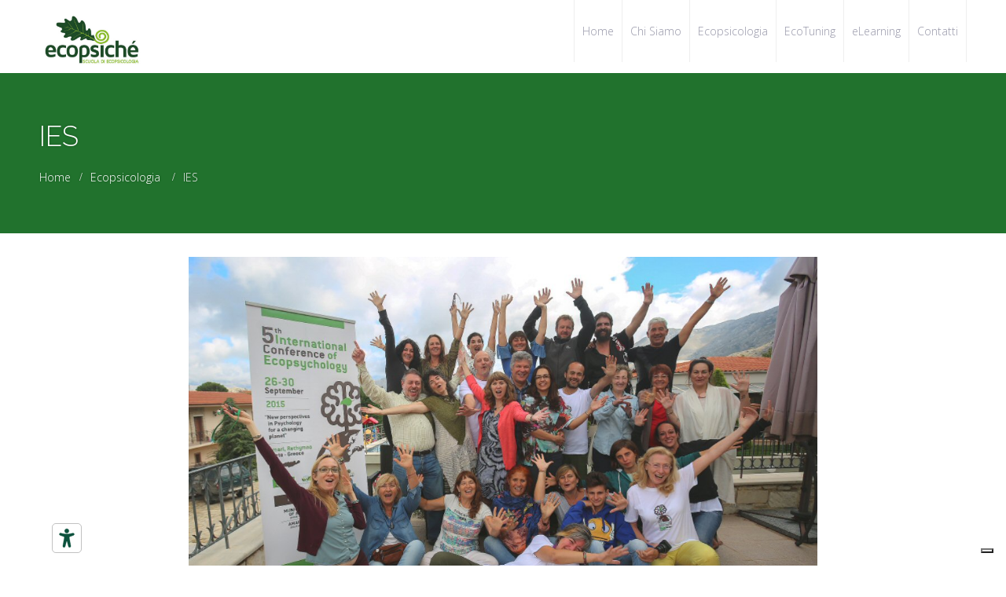

--- FILE ---
content_type: text/html; charset=UTF-8
request_url: https://www.ecopsicologia.it/ecopsicologia/ies/
body_size: 13912
content:
<!DOCTYPE html>
<html lang="it-IT">
<head>
    <meta name='robots' content='index, follow, max-image-preview:large, max-snippet:-1, max-video-preview:-1' />

	<!-- This site is optimized with the Yoast SEO plugin v26.6 - https://yoast.com/wordpress/plugins/seo/ -->
	<title>IES, International Ecopsychology Society - Ecopsiché, IES Italy</title>
	<meta name="description" content="IES è oggi la più grande Associazione internazionale nel mondo dell&#039;Ecopsicologia, con 12 nazioni rappresentate; ha la finalità di collegare professionisti che operano nell’ambito dell’Ecopsicologia e di sostenere la figura dell&#039;Ecotuner, facilitatore della relazione con la natura. Ecopsiché rappresenta IES in Italia." />
	<link rel="canonical" href="https://www.ecopsicologia.it/ecopsicologia/ies/" />
	<meta property="og:locale" content="it_IT" />
	<meta property="og:type" content="article" />
	<meta property="og:title" content="IES, International Ecopsychology Society - Ecopsiché, IES Italy" />
	<meta property="og:description" content="IES è oggi la più grande Associazione internazionale nel mondo dell&#039;Ecopsicologia, con 12 nazioni rappresentate; ha la finalità di collegare professionisti che operano nell’ambito dell’Ecopsicologia e di sostenere la figura dell&#039;Ecotuner, facilitatore della relazione con la natura. Ecopsiché rappresenta IES in Italia." />
	<meta property="og:url" content="https://www.ecopsicologia.it/ecopsicologia/ies/" />
	<meta property="og:site_name" content="Ecopsiché - Scuola di Ecopsicologia" />
	<meta property="article:publisher" content="https://www.facebook.com/scuoladiecopsicologia/" />
	<meta property="article:modified_time" content="2020-10-11T10:43:14+00:00" />
	<meta property="og:image" content="https://www.ecopsicologia.it/wp-content/uploads/2020/10/IES_.jpg" />
	<meta property="og:image:width" content="483" />
	<meta property="og:image:height" content="597" />
	<meta property="og:image:type" content="image/jpeg" />
	<meta name="twitter:card" content="summary_large_image" />
	<meta name="twitter:label1" content="Tempo di lettura stimato" />
	<meta name="twitter:data1" content="5 minuti" />
	<script type="application/ld+json" class="yoast-schema-graph">{"@context":"https://schema.org","@graph":[{"@type":"WebPage","@id":"https://www.ecopsicologia.it/ecopsicologia/ies/","url":"https://www.ecopsicologia.it/ecopsicologia/ies/","name":"IES, International Ecopsychology Society - Ecopsiché, IES Italy","isPartOf":{"@id":"https://www.ecopsicologia.it/#website"},"primaryImageOfPage":{"@id":"https://www.ecopsicologia.it/ecopsicologia/ies/#primaryimage"},"image":{"@id":"https://www.ecopsicologia.it/ecopsicologia/ies/#primaryimage"},"thumbnailUrl":"https://www.ecopsicologia.it/wp-content/uploads/2020/10/IES_.jpg","datePublished":"2017-11-01T16:32:32+00:00","dateModified":"2020-10-11T10:43:14+00:00","description":"IES è oggi la più grande Associazione internazionale nel mondo dell'Ecopsicologia, con 12 nazioni rappresentate; ha la finalità di collegare professionisti che operano nell’ambito dell’Ecopsicologia e di sostenere la figura dell'Ecotuner, facilitatore della relazione con la natura. Ecopsiché rappresenta IES in Italia.","breadcrumb":{"@id":"https://www.ecopsicologia.it/ecopsicologia/ies/#breadcrumb"},"inLanguage":"it-IT","potentialAction":[{"@type":"ReadAction","target":["https://www.ecopsicologia.it/ecopsicologia/ies/"]}]},{"@type":"ImageObject","inLanguage":"it-IT","@id":"https://www.ecopsicologia.it/ecopsicologia/ies/#primaryimage","url":"https://www.ecopsicologia.it/wp-content/uploads/2020/10/IES_.jpg","contentUrl":"https://www.ecopsicologia.it/wp-content/uploads/2020/10/IES_.jpg","width":483,"height":597},{"@type":"BreadcrumbList","@id":"https://www.ecopsicologia.it/ecopsicologia/ies/#breadcrumb","itemListElement":[{"@type":"ListItem","position":1,"name":"Home","item":"https://www.ecopsicologia.it/"},{"@type":"ListItem","position":2,"name":"Ecopsicologia","item":"https://www.ecopsicologia.it/ecopsicologia/"},{"@type":"ListItem","position":3,"name":"IES"}]},{"@type":"WebSite","@id":"https://www.ecopsicologia.it/#website","url":"https://www.ecopsicologia.it/","name":"Ecopsiché - Scuola di Ecopsicologia","description":"Atelier di eccellenza per professionisti dell&#039;evoluzione personale: nella natura, con la natura, per la natura","publisher":{"@id":"https://www.ecopsicologia.it/#organization"},"potentialAction":[{"@type":"SearchAction","target":{"@type":"EntryPoint","urlTemplate":"https://www.ecopsicologia.it/?s={search_term_string}"},"query-input":{"@type":"PropertyValueSpecification","valueRequired":true,"valueName":"search_term_string"}}],"inLanguage":"it-IT"},{"@type":"Organization","@id":"https://www.ecopsicologia.it/#organization","name":"Ecopsiché - Scuola di Ecopsicologia","url":"https://www.ecopsicologia.it/","logo":{"@type":"ImageObject","inLanguage":"it-IT","@id":"https://www.ecopsicologia.it/#/schema/logo/image/","url":"https://www.ecopsicologia.it/wp-content/uploads/2025/11/scuola_di_ecopsicologia.jpg","contentUrl":"https://www.ecopsicologia.it/wp-content/uploads/2025/11/scuola_di_ecopsicologia.jpg","width":275,"height":114,"caption":"Ecopsiché - Scuola di Ecopsicologia"},"image":{"@id":"https://www.ecopsicologia.it/#/schema/logo/image/"},"sameAs":["https://www.facebook.com/scuoladiecopsicologia/","https://www.instagram.com/ecopsiche/","https://x.com/Ecopsiche_"]}]}</script>
	<!-- / Yoast SEO plugin. -->


<link rel='dns-prefetch' href='//cdn.iubenda.com' />
<link rel='dns-prefetch' href='//www.googletagmanager.com' />
<link rel="alternate" type="application/rss+xml" title="Ecopsiché - Scuola di Ecopsicologia &raquo; Feed" href="https://www.ecopsicologia.it/feed/" />
<link rel="alternate" title="oEmbed (JSON)" type="application/json+oembed" href="https://www.ecopsicologia.it/wp-json/oembed/1.0/embed?url=https%3A%2F%2Fwww.ecopsicologia.it%2Fecopsicologia%2Fies%2F" />
<link rel="alternate" title="oEmbed (XML)" type="text/xml+oembed" href="https://www.ecopsicologia.it/wp-json/oembed/1.0/embed?url=https%3A%2F%2Fwww.ecopsicologia.it%2Fecopsicologia%2Fies%2F&#038;format=xml" />
<style id='wp-img-auto-sizes-contain-inline-css' type='text/css'>
img:is([sizes=auto i],[sizes^="auto," i]){contain-intrinsic-size:3000px 1500px}
/*# sourceURL=wp-img-auto-sizes-contain-inline-css */
</style>
<style id='wp-emoji-styles-inline-css' type='text/css'>

	img.wp-smiley, img.emoji {
		display: inline !important;
		border: none !important;
		box-shadow: none !important;
		height: 1em !important;
		width: 1em !important;
		margin: 0 0.07em !important;
		vertical-align: -0.1em !important;
		background: none !important;
		padding: 0 !important;
	}
/*# sourceURL=wp-emoji-styles-inline-css */
</style>
<style id='wp-block-library-inline-css' type='text/css'>
:root{--wp-block-synced-color:#7a00df;--wp-block-synced-color--rgb:122,0,223;--wp-bound-block-color:var(--wp-block-synced-color);--wp-editor-canvas-background:#ddd;--wp-admin-theme-color:#007cba;--wp-admin-theme-color--rgb:0,124,186;--wp-admin-theme-color-darker-10:#006ba1;--wp-admin-theme-color-darker-10--rgb:0,107,160.5;--wp-admin-theme-color-darker-20:#005a87;--wp-admin-theme-color-darker-20--rgb:0,90,135;--wp-admin-border-width-focus:2px}@media (min-resolution:192dpi){:root{--wp-admin-border-width-focus:1.5px}}.wp-element-button{cursor:pointer}:root .has-very-light-gray-background-color{background-color:#eee}:root .has-very-dark-gray-background-color{background-color:#313131}:root .has-very-light-gray-color{color:#eee}:root .has-very-dark-gray-color{color:#313131}:root .has-vivid-green-cyan-to-vivid-cyan-blue-gradient-background{background:linear-gradient(135deg,#00d084,#0693e3)}:root .has-purple-crush-gradient-background{background:linear-gradient(135deg,#34e2e4,#4721fb 50%,#ab1dfe)}:root .has-hazy-dawn-gradient-background{background:linear-gradient(135deg,#faaca8,#dad0ec)}:root .has-subdued-olive-gradient-background{background:linear-gradient(135deg,#fafae1,#67a671)}:root .has-atomic-cream-gradient-background{background:linear-gradient(135deg,#fdd79a,#004a59)}:root .has-nightshade-gradient-background{background:linear-gradient(135deg,#330968,#31cdcf)}:root .has-midnight-gradient-background{background:linear-gradient(135deg,#020381,#2874fc)}:root{--wp--preset--font-size--normal:16px;--wp--preset--font-size--huge:42px}.has-regular-font-size{font-size:1em}.has-larger-font-size{font-size:2.625em}.has-normal-font-size{font-size:var(--wp--preset--font-size--normal)}.has-huge-font-size{font-size:var(--wp--preset--font-size--huge)}.has-text-align-center{text-align:center}.has-text-align-left{text-align:left}.has-text-align-right{text-align:right}.has-fit-text{white-space:nowrap!important}#end-resizable-editor-section{display:none}.aligncenter{clear:both}.items-justified-left{justify-content:flex-start}.items-justified-center{justify-content:center}.items-justified-right{justify-content:flex-end}.items-justified-space-between{justify-content:space-between}.screen-reader-text{border:0;clip-path:inset(50%);height:1px;margin:-1px;overflow:hidden;padding:0;position:absolute;width:1px;word-wrap:normal!important}.screen-reader-text:focus{background-color:#ddd;clip-path:none;color:#444;display:block;font-size:1em;height:auto;left:5px;line-height:normal;padding:15px 23px 14px;text-decoration:none;top:5px;width:auto;z-index:100000}html :where(.has-border-color){border-style:solid}html :where([style*=border-top-color]){border-top-style:solid}html :where([style*=border-right-color]){border-right-style:solid}html :where([style*=border-bottom-color]){border-bottom-style:solid}html :where([style*=border-left-color]){border-left-style:solid}html :where([style*=border-width]){border-style:solid}html :where([style*=border-top-width]){border-top-style:solid}html :where([style*=border-right-width]){border-right-style:solid}html :where([style*=border-bottom-width]){border-bottom-style:solid}html :where([style*=border-left-width]){border-left-style:solid}html :where(img[class*=wp-image-]){height:auto;max-width:100%}:where(figure){margin:0 0 1em}html :where(.is-position-sticky){--wp-admin--admin-bar--position-offset:var(--wp-admin--admin-bar--height,0px)}@media screen and (max-width:600px){html :where(.is-position-sticky){--wp-admin--admin-bar--position-offset:0px}}

/*# sourceURL=wp-block-library-inline-css */
</style><style id='global-styles-inline-css' type='text/css'>
:root{--wp--preset--aspect-ratio--square: 1;--wp--preset--aspect-ratio--4-3: 4/3;--wp--preset--aspect-ratio--3-4: 3/4;--wp--preset--aspect-ratio--3-2: 3/2;--wp--preset--aspect-ratio--2-3: 2/3;--wp--preset--aspect-ratio--16-9: 16/9;--wp--preset--aspect-ratio--9-16: 9/16;--wp--preset--color--black: #000000;--wp--preset--color--cyan-bluish-gray: #abb8c3;--wp--preset--color--white: #ffffff;--wp--preset--color--pale-pink: #f78da7;--wp--preset--color--vivid-red: #cf2e2e;--wp--preset--color--luminous-vivid-orange: #ff6900;--wp--preset--color--luminous-vivid-amber: #fcb900;--wp--preset--color--light-green-cyan: #7bdcb5;--wp--preset--color--vivid-green-cyan: #00d084;--wp--preset--color--pale-cyan-blue: #8ed1fc;--wp--preset--color--vivid-cyan-blue: #0693e3;--wp--preset--color--vivid-purple: #9b51e0;--wp--preset--gradient--vivid-cyan-blue-to-vivid-purple: linear-gradient(135deg,rgb(6,147,227) 0%,rgb(155,81,224) 100%);--wp--preset--gradient--light-green-cyan-to-vivid-green-cyan: linear-gradient(135deg,rgb(122,220,180) 0%,rgb(0,208,130) 100%);--wp--preset--gradient--luminous-vivid-amber-to-luminous-vivid-orange: linear-gradient(135deg,rgb(252,185,0) 0%,rgb(255,105,0) 100%);--wp--preset--gradient--luminous-vivid-orange-to-vivid-red: linear-gradient(135deg,rgb(255,105,0) 0%,rgb(207,46,46) 100%);--wp--preset--gradient--very-light-gray-to-cyan-bluish-gray: linear-gradient(135deg,rgb(238,238,238) 0%,rgb(169,184,195) 100%);--wp--preset--gradient--cool-to-warm-spectrum: linear-gradient(135deg,rgb(74,234,220) 0%,rgb(151,120,209) 20%,rgb(207,42,186) 40%,rgb(238,44,130) 60%,rgb(251,105,98) 80%,rgb(254,248,76) 100%);--wp--preset--gradient--blush-light-purple: linear-gradient(135deg,rgb(255,206,236) 0%,rgb(152,150,240) 100%);--wp--preset--gradient--blush-bordeaux: linear-gradient(135deg,rgb(254,205,165) 0%,rgb(254,45,45) 50%,rgb(107,0,62) 100%);--wp--preset--gradient--luminous-dusk: linear-gradient(135deg,rgb(255,203,112) 0%,rgb(199,81,192) 50%,rgb(65,88,208) 100%);--wp--preset--gradient--pale-ocean: linear-gradient(135deg,rgb(255,245,203) 0%,rgb(182,227,212) 50%,rgb(51,167,181) 100%);--wp--preset--gradient--electric-grass: linear-gradient(135deg,rgb(202,248,128) 0%,rgb(113,206,126) 100%);--wp--preset--gradient--midnight: linear-gradient(135deg,rgb(2,3,129) 0%,rgb(40,116,252) 100%);--wp--preset--font-size--small: 13px;--wp--preset--font-size--medium: 20px;--wp--preset--font-size--large: 36px;--wp--preset--font-size--x-large: 42px;--wp--preset--spacing--20: 0.44rem;--wp--preset--spacing--30: 0.67rem;--wp--preset--spacing--40: 1rem;--wp--preset--spacing--50: 1.5rem;--wp--preset--spacing--60: 2.25rem;--wp--preset--spacing--70: 3.38rem;--wp--preset--spacing--80: 5.06rem;--wp--preset--shadow--natural: 6px 6px 9px rgba(0, 0, 0, 0.2);--wp--preset--shadow--deep: 12px 12px 50px rgba(0, 0, 0, 0.4);--wp--preset--shadow--sharp: 6px 6px 0px rgba(0, 0, 0, 0.2);--wp--preset--shadow--outlined: 6px 6px 0px -3px rgb(255, 255, 255), 6px 6px rgb(0, 0, 0);--wp--preset--shadow--crisp: 6px 6px 0px rgb(0, 0, 0);}:where(.is-layout-flex){gap: 0.5em;}:where(.is-layout-grid){gap: 0.5em;}body .is-layout-flex{display: flex;}.is-layout-flex{flex-wrap: wrap;align-items: center;}.is-layout-flex > :is(*, div){margin: 0;}body .is-layout-grid{display: grid;}.is-layout-grid > :is(*, div){margin: 0;}:where(.wp-block-columns.is-layout-flex){gap: 2em;}:where(.wp-block-columns.is-layout-grid){gap: 2em;}:where(.wp-block-post-template.is-layout-flex){gap: 1.25em;}:where(.wp-block-post-template.is-layout-grid){gap: 1.25em;}.has-black-color{color: var(--wp--preset--color--black) !important;}.has-cyan-bluish-gray-color{color: var(--wp--preset--color--cyan-bluish-gray) !important;}.has-white-color{color: var(--wp--preset--color--white) !important;}.has-pale-pink-color{color: var(--wp--preset--color--pale-pink) !important;}.has-vivid-red-color{color: var(--wp--preset--color--vivid-red) !important;}.has-luminous-vivid-orange-color{color: var(--wp--preset--color--luminous-vivid-orange) !important;}.has-luminous-vivid-amber-color{color: var(--wp--preset--color--luminous-vivid-amber) !important;}.has-light-green-cyan-color{color: var(--wp--preset--color--light-green-cyan) !important;}.has-vivid-green-cyan-color{color: var(--wp--preset--color--vivid-green-cyan) !important;}.has-pale-cyan-blue-color{color: var(--wp--preset--color--pale-cyan-blue) !important;}.has-vivid-cyan-blue-color{color: var(--wp--preset--color--vivid-cyan-blue) !important;}.has-vivid-purple-color{color: var(--wp--preset--color--vivid-purple) !important;}.has-black-background-color{background-color: var(--wp--preset--color--black) !important;}.has-cyan-bluish-gray-background-color{background-color: var(--wp--preset--color--cyan-bluish-gray) !important;}.has-white-background-color{background-color: var(--wp--preset--color--white) !important;}.has-pale-pink-background-color{background-color: var(--wp--preset--color--pale-pink) !important;}.has-vivid-red-background-color{background-color: var(--wp--preset--color--vivid-red) !important;}.has-luminous-vivid-orange-background-color{background-color: var(--wp--preset--color--luminous-vivid-orange) !important;}.has-luminous-vivid-amber-background-color{background-color: var(--wp--preset--color--luminous-vivid-amber) !important;}.has-light-green-cyan-background-color{background-color: var(--wp--preset--color--light-green-cyan) !important;}.has-vivid-green-cyan-background-color{background-color: var(--wp--preset--color--vivid-green-cyan) !important;}.has-pale-cyan-blue-background-color{background-color: var(--wp--preset--color--pale-cyan-blue) !important;}.has-vivid-cyan-blue-background-color{background-color: var(--wp--preset--color--vivid-cyan-blue) !important;}.has-vivid-purple-background-color{background-color: var(--wp--preset--color--vivid-purple) !important;}.has-black-border-color{border-color: var(--wp--preset--color--black) !important;}.has-cyan-bluish-gray-border-color{border-color: var(--wp--preset--color--cyan-bluish-gray) !important;}.has-white-border-color{border-color: var(--wp--preset--color--white) !important;}.has-pale-pink-border-color{border-color: var(--wp--preset--color--pale-pink) !important;}.has-vivid-red-border-color{border-color: var(--wp--preset--color--vivid-red) !important;}.has-luminous-vivid-orange-border-color{border-color: var(--wp--preset--color--luminous-vivid-orange) !important;}.has-luminous-vivid-amber-border-color{border-color: var(--wp--preset--color--luminous-vivid-amber) !important;}.has-light-green-cyan-border-color{border-color: var(--wp--preset--color--light-green-cyan) !important;}.has-vivid-green-cyan-border-color{border-color: var(--wp--preset--color--vivid-green-cyan) !important;}.has-pale-cyan-blue-border-color{border-color: var(--wp--preset--color--pale-cyan-blue) !important;}.has-vivid-cyan-blue-border-color{border-color: var(--wp--preset--color--vivid-cyan-blue) !important;}.has-vivid-purple-border-color{border-color: var(--wp--preset--color--vivid-purple) !important;}.has-vivid-cyan-blue-to-vivid-purple-gradient-background{background: var(--wp--preset--gradient--vivid-cyan-blue-to-vivid-purple) !important;}.has-light-green-cyan-to-vivid-green-cyan-gradient-background{background: var(--wp--preset--gradient--light-green-cyan-to-vivid-green-cyan) !important;}.has-luminous-vivid-amber-to-luminous-vivid-orange-gradient-background{background: var(--wp--preset--gradient--luminous-vivid-amber-to-luminous-vivid-orange) !important;}.has-luminous-vivid-orange-to-vivid-red-gradient-background{background: var(--wp--preset--gradient--luminous-vivid-orange-to-vivid-red) !important;}.has-very-light-gray-to-cyan-bluish-gray-gradient-background{background: var(--wp--preset--gradient--very-light-gray-to-cyan-bluish-gray) !important;}.has-cool-to-warm-spectrum-gradient-background{background: var(--wp--preset--gradient--cool-to-warm-spectrum) !important;}.has-blush-light-purple-gradient-background{background: var(--wp--preset--gradient--blush-light-purple) !important;}.has-blush-bordeaux-gradient-background{background: var(--wp--preset--gradient--blush-bordeaux) !important;}.has-luminous-dusk-gradient-background{background: var(--wp--preset--gradient--luminous-dusk) !important;}.has-pale-ocean-gradient-background{background: var(--wp--preset--gradient--pale-ocean) !important;}.has-electric-grass-gradient-background{background: var(--wp--preset--gradient--electric-grass) !important;}.has-midnight-gradient-background{background: var(--wp--preset--gradient--midnight) !important;}.has-small-font-size{font-size: var(--wp--preset--font-size--small) !important;}.has-medium-font-size{font-size: var(--wp--preset--font-size--medium) !important;}.has-large-font-size{font-size: var(--wp--preset--font-size--large) !important;}.has-x-large-font-size{font-size: var(--wp--preset--font-size--x-large) !important;}
/*# sourceURL=global-styles-inline-css */
</style>

<style id='classic-theme-styles-inline-css' type='text/css'>
/*! This file is auto-generated */
.wp-block-button__link{color:#fff;background-color:#32373c;border-radius:9999px;box-shadow:none;text-decoration:none;padding:calc(.667em + 2px) calc(1.333em + 2px);font-size:1.125em}.wp-block-file__button{background:#32373c;color:#fff;text-decoration:none}
/*# sourceURL=/wp-includes/css/classic-themes.min.css */
</style>
<link rel='stylesheet' id='ctwg-shortcodes-css' href='https://www.ecopsicologia.it/wp-content/plugins/cpo-widgets/css/style.css?ver=6.9' type='text/css' media='all' />
<link rel='stylesheet' id='cpotheme-base-css' href='https://www.ecopsicologia.it/wp-content/themes/transcend_pro/core/css/base.css?ver=6.9' type='text/css' media='all' />
<link rel='stylesheet' id='cpotheme-main-css' href='https://www.ecopsicologia.it/wp-content/themes/transcend_pro/style.css?ver=6.9' type='text/css' media='all' />
<link rel='stylesheet' id='tablepress-default-css' href='https://www.ecopsicologia.it/wp-content/plugins/tablepress/css/build/default.css?ver=3.2.6' type='text/css' media='all' />

<script  type="text/javascript" class=" _iub_cs_skip" type="text/javascript" id="iubenda-head-inline-scripts-0">
/* <![CDATA[ */

var _iub = _iub || [];
_iub.csConfiguration = {"askConsentAtCookiePolicyUpdate":true,"countryDetection":true,"enableLgpd":true,"enableUspr":true,"floatingPreferencesButtonDisplay":"bottom-right","lgpdAppliesGlobally":false,"perPurposeConsent":true,"siteId":2972399,"cookiePolicyId":81007792,"lang":"it", "banner":{ "acceptButtonCaptionColor":"#FFFFFF","acceptButtonColor":"#0A513C","acceptButtonDisplay":true,"backgroundColor":"#F5FEFB","brandBackgroundColor":"#F5FEFB","brandTextColor":"#262626","closeButtonDisplay":false,"customizeButtonCaptionColor":"#0A513C","customizeButtonColor":"#DDEDE8","customizeButtonDisplay":true,"explicitWithdrawal":true,"listPurposes":true,"logo":"https://www.ecopsicologia.it/wp-content/uploads/2018/03/scuola_di_ecopsicologia1-e15081037406771.jpg","position":"float-bottom-center","rejectButtonCaptionColor":"#FFFFFF","rejectButtonColor":"#0A513C","rejectButtonDisplay":true,"theme":"mint-neutral","textColor":"#262626" }};

//# sourceURL=iubenda-head-inline-scripts-0
/* ]]> */
</script>
<script  type="text/javascript" class=" _iub_cs_skip" type="text/javascript" src="//cdn.iubenda.com/cs/gpp/stub.js?ver=3.12.5" id="iubenda-head-scripts-0-js"></script>
<script  type="text/javascript" charset="UTF-8" async="" class=" _iub_cs_skip" type="text/javascript" src="//cdn.iubenda.com/cs/iubenda_cs.js?ver=3.12.5" id="iubenda-head-scripts-1-js"></script>
<script type="text/javascript" src="https://www.ecopsicologia.it/wp-content/themes/transcend_pro/core/scripts/html5-min.js?ver=6.9" id="cpotheme_html5-js"></script>
<link rel="https://api.w.org/" href="https://www.ecopsicologia.it/wp-json/" /><link rel="alternate" title="JSON" type="application/json" href="https://www.ecopsicologia.it/wp-json/wp/v2/pages/2351" /><link rel="EditURI" type="application/rsd+xml" title="RSD" href="https://www.ecopsicologia.it/xmlrpc.php?rsd" />
<link rel='shortlink' href='https://www.ecopsicologia.it/?p=2351' />
<meta name="generator" content="Site Kit by Google 1.167.0" /><meta name="viewport" content="width=device-width, initial-scale=1.0, maximum-scale=1.0, user-scalable=0"/>
<link rel="pingback" href="https://www.ecopsicologia.it/xmlrpc.php"/>
<meta charset="UTF-8"/>
	<style type="text/css">
		body {
						font-size:0.875em;
			
						font-family:'Open Sans';
			font-weight:300;
			
						color:#003300;
					}


				.button, .button:link, .button:visited,
		input[type=submit],
		.tp-caption {
			font-family:'Open Sans';
			font-weight:300;
		}
		

		h1, h2, h3, h4, h5, h6, .heading, .header .title {
						font-family:'Raleway';
			font-weight:300;
						color:#556677;		}


		.widget-title {
			color:#556677;		}


		.menu-main li a {
						font-family:'Open Sans';
			font-weight:300;
						color:#9999aa;		}

		.menu-mobile li a {
						font-family:'Open Sans';
			font-weight:300;
									color:#003300;
					}


				a:link, a:visited { color:#2a88bf; }
		a:hover, a:focus { color:#2a88bf; }
		

				.primary-color { color:#89ce40; }
		.primary-color-bg { background-color:#89ce40; }
		.primary-color-border { border-color:#89ce40; }
		.menu-item.menu-highlight > a { background-color:#89ce40; }
		.tp-caption.primary_color_background { background:#89ce40; }
		.tp-caption.primary_color_text{ color:#89ce40; }
		.widget_nav_menu a .menu-icon { color:#89ce40; }

		.button, .button:link, .button:visited, input[type=submit] { background-color:#89ce40; }
		.button:hover, .button:focus, input[type=submit]:hover, input[type=submit]:focus { background-color:#89ce40; }
		::selection  { color:#fff; background-color:#89ce40; }
		::-moz-selection { color:#fff; background-color:#89ce40; }
		.menu-mobile-open:focus:before, .menu-mobile-open:focus:after,
		.menu-mobile-close:focus:before, .menu-mobile-close:focus:after { border-color:#89ce40; }
		.menu-main li a:focus, .menu-mobile li a:focus { color:#89ce40; }
		.slider-pages button:focus { background-color: #89ce40; }
		
				.secondary-color { color:#21722d; }
		.secondary-color-bg { background-color:#21722d; }
		.secondary-color-border { border-color:#21722d; }
		.tp-caption.secondary_color_background { background:#21722d; }
		.tp-caption.secondary_color_text{ color:#21722d; }
		

				.slider-slides { height:500px; }
			</style>
	<style type="text/css">
				.menu-main .current_page_ancestor > a,
		.menu-main .current-menu-item > a,
		.footer .menu-footer > li > a { color:#89ce40; }
		.menu-main .current-menu-ancestor > a:before, 
		.menu-main .current-menu-item > a:before,
		.pagination .current { background-color:#89ce40; }
		    </style>
	<link rel="icon" href="https://www.ecopsicologia.it/wp-content/uploads/2018/04/cropped-Ecopsiche_ico-1-32x32.jpg" sizes="32x32" />
<link rel="icon" href="https://www.ecopsicologia.it/wp-content/uploads/2018/04/cropped-Ecopsiche_ico-1-192x192.jpg" sizes="192x192" />
<link rel="apple-touch-icon" href="https://www.ecopsicologia.it/wp-content/uploads/2018/04/cropped-Ecopsiche_ico-1-180x180.jpg" />
<meta name="msapplication-TileImage" content="https://www.ecopsicologia.it/wp-content/uploads/2018/04/cropped-Ecopsiche_ico-1-270x270.jpg" />
		<style type="text/css" id="wp-custom-css">
			/*
Puoi aggiungere qui il tuo codice CSS.

Per maggiori informazioni consulta la documentazione (fai clic sull'icona con il punto interrogativo qui sopra).
*/


.ctsc-testimonial-content {
 ;
    display: none;
}

.post .post-image img {
    display: block;
    margin: 0;
    line-height: 0em;
    width: 100%;
    height: 400px;
    border-radius: 20px;
}


.breadcrumb-separator:before {
    display: block;
    position: absolute;
    top: 50%;
    right: 0;
    list-style: none;
    font-family: 'fontawesome';
    content: '/';
    font-size: 14px;
    color: #ebebeb;
    margin-top: -7px;
    line-height: 1;
}

.post .post-byline .post-comments {
    
    display: none;
}


.widget ul li {
    
    padding: 0 0 0 0;
   
}

.widget ul li:before {
    display: none;
    
}
.single .thumbnail { text-align: center; }
.single .thumbnail img { width: auto !important; }		</style>
		<link rel='stylesheet' id='cpotheme-font-raleway:300-css' href='//fonts.googleapis.com/css?family=Raleway%3A300&#038;ver=6.9' type='text/css' media='all' />
<link rel='stylesheet' id='cpotheme-font-open-sans:300-css' href='//fonts.googleapis.com/css?family=Open+Sans%3A300&#038;ver=6.9' type='text/css' media='all' />
<link rel='stylesheet' id='ctsc-shortcodes-css' href='https://www.ecopsicologia.it/wp-content/plugins/cpo-shortcodes/css/style.css?ver=6.9' type='text/css' media='all' />
</head>

<body class="wp-singular page-template-default page page-id-2351 page-child parent-pageid-2085 wp-theme-transcend_pro  sidebar-narrow header-normal title-normal footer-normal modula-best-grid-gallery">
	<div class="outer" id="top">
				<div class="wrapper">
			<div id="topbar" class="topbar">
				<div class="container">
										<div class="clear"></div>
				</div>
			</div>
			<header id="header" class="header">
				<div class="container">
					<div id="logo" class="logo"><a class="site-logo" href="https://www.ecopsicologia.it"><img src="https://www.ecopsicologia.it/wp-content/uploads/2025/12/Ecopsiche_Scuola_di_Ecopsicologia.jpg" alt="Ecopsiché - Scuola di Ecopsicologia" style="width:130px;"/></a><span class="title site-title hidden"><a href="https://www.ecopsicologia.it">Ecopsiché - Scuola di Ecopsicologia</a></span></div><button id="menu-mobile-open" class=" menu-mobile-open menu-mobile-toggle"></button><ul id="menu-main" class="menu-main"><li id="menu-item-2095" class="menu-item menu-item-type-custom menu-item-object-custom menu-item-home menu-normal"><a href="https://www.ecopsicologia.it/"><span class="menu-link"><span class="menu-title">Home</span></span></a></li>
<li id="menu-item-2101" class="menu-item menu-item-type-post_type menu-item-object-page menu-normal"><a href="https://www.ecopsicologia.it/chi-siamo/"><span class="menu-link"><span class="menu-title">Chi Siamo</span></span></a></li>
<li id="menu-item-2100" class="menu-item menu-item-type-post_type menu-item-object-page current-page-ancestor menu-normal"><a href="https://www.ecopsicologia.it/ecopsicologia/"><span class="menu-link"><span class="menu-title">Ecopsicologia</span></span></a></li>
<li id="menu-item-2563" class="menu-item menu-item-type-post_type menu-item-object-page menu-normal"><a href="https://www.ecopsicologia.it/ecotuning/"><span class="menu-link"><span class="menu-title">EcoTuning</span></span></a></li>
<li id="menu-item-10731" class="menu-item menu-item-type-post_type menu-item-object-page menu-normal"><a href="https://www.ecopsicologia.it/elearning/"><span class="menu-link"><span class="menu-title">eLearning</span></span></a></li>
<li id="menu-item-2096" class="menu-item menu-item-type-post_type menu-item-object-page menu-normal"><a href="https://www.ecopsicologia.it/contatti/"><span class="menu-link"><span class="menu-title">Contatti</span></span></a></li>
</ul>					<div class='clear'></div>
				</div>
			</header>
			
			

<section id="pagetitle" class="pagetitle dark secondary-color-bg" >
	<div class="container">
		<h1 class="pagetitle-title heading">IES</h1><div id="breadcrumb" class="breadcrumb"><a class="breadcrumb-link" href="https://www.ecopsicologia.it">Home</a><span class='breadcrumb-separator'></span><a class='breadcrumb-link' href='https://www.ecopsicologia.it/ecopsicologia/'>Ecopsicologia</a>
<span class='breadcrumb-separator'></span><span class='breadcrumb-title'>IES</span>
</div>	</div>
</section>

			
			<button id="menu-mobile-close" class="menu-mobile-close menu-mobile-toggle"></button><ul id="menu-mobile" class="menu-mobile"><li id="menu-item-2095" class="menu-item menu-item-type-custom menu-item-object-custom menu-item-home menu-normal"><a href="https://www.ecopsicologia.it/"><span class="menu-link"><span class="menu-title">Home</span></span></a></li>
<li id="menu-item-2101" class="menu-item menu-item-type-post_type menu-item-object-page menu-normal"><a href="https://www.ecopsicologia.it/chi-siamo/"><span class="menu-link"><span class="menu-title">Chi Siamo</span></span></a></li>
<li id="menu-item-2100" class="menu-item menu-item-type-post_type menu-item-object-page current-page-ancestor menu-normal"><a href="https://www.ecopsicologia.it/ecopsicologia/"><span class="menu-link"><span class="menu-title">Ecopsicologia</span></span></a></li>
<li id="menu-item-2563" class="menu-item menu-item-type-post_type menu-item-object-page menu-normal"><a href="https://www.ecopsicologia.it/ecotuning/"><span class="menu-link"><span class="menu-title">EcoTuning</span></span></a></li>
<li id="menu-item-10731" class="menu-item menu-item-type-post_type menu-item-object-page menu-normal"><a href="https://www.ecopsicologia.it/elearning/"><span class="menu-link"><span class="menu-title">eLearning</span></span></a></li>
<li id="menu-item-2096" class="menu-item menu-item-type-post_type menu-item-object-page menu-normal"><a href="https://www.ecopsicologia.it/contatti/"><span class="menu-link"><span class="menu-title">Contatti</span></span></a></li>
</ul>			<div class="clear"></div>
<div id="main" class="main">
	<div class="container">
		<section id="content" class="content">
									<div id="post-2351" class="post-2351 page type-page status-publish has-post-thumbnail hentry post-has-thumbnail">
				<div class="page-content">
					<p style="text-align: right;"><img fetchpriority="high" decoding="async" class="alignnone wp-image-3416 size-full" src="https://www.ecopsicologia.it/wp-content/uploads/2018/01/EES_2015_Greece.jpg" alt="" width="1125" height="751" srcset="https://www.ecopsicologia.it/wp-content/uploads/2018/01/EES_2015_Greece.jpg 1125w, https://www.ecopsicologia.it/wp-content/uploads/2018/01/EES_2015_Greece-300x200.jpg 300w, https://www.ecopsicologia.it/wp-content/uploads/2018/01/EES_2015_Greece-768x513.jpg 768w, https://www.ecopsicologia.it/wp-content/uploads/2018/01/EES_2015_Greece-1024x684.jpg 1024w" sizes="(max-width: 1125px) 100vw, 1125px" /><span style="color: #999999;"><em>Convegno IES 2015 a Creta</em></span></p>
<p>La IES &#8211; <em>International Ecopsychology Society</em> è oggi una Associazione internazionale con 15 nazioni rappresentate che «ha la finalità di sostenere e collegare tra loro professionisti che operano nell’ambito dell’Ecopsicologia e professionisti o persone provenienti anche da altri settori che vogliono allineare il loro operato con la cura della vita e del mondo, che vogliono facilitare la riconnessione tra esseri umani e natura e promuovere di stili di vita sani dal punto di vista psicologico, spirituale ed ecologico, in armonica interazione con l’ambiente naturale.<br />
L’Associazione ha anche la finalità di sostenere, regolamentare e fortificare la figura professionale dell’Ecotuner. L’Ecotuner è un facilitatore della riconnessione con la natura – interiore ed esteriore – formato in Ecopsicologia Applicata nel rispetto dei principi sostenuti da IES e insegnati nelle Scuole riconosciute IES. La visione, i modelli e le pratiche dell’Ecopsicologia integrano la formazione di base dell&#8217;Ecotuner e lo stimolano alla creazione di attività o percorsi che permettano anche ad altri di acquisire dimestichezza con l’ambiente naturale e con il proprio modo interiore. (<a href="https://www.ecopsychology.net/docs/IES_Statuto_in_italiano.pdf" target="_blank" rel="noopener">Statuto IES</a>, articolo 2).</p>
<p>Tra i suoi obbiettivi, diffondere una visione ecocentrica, in cui l’essere umano si riconosce parte integrante e interattiva nell’ecosistema terrestre; mettere a punto strumenti di &#8220;riconnessione con la natura&#8221;, da applicare nell’educazione, istruzione, terapia e in altri ambiti; esplorare le interconnessioni tra ecologia e psicologia; creare e sostenere una rete globale di professionisti formati in Ecopsicologia…</p>
<p style="text-align: right;"><img decoding="async" class="alignleft size-full wp-image-7253" src="https://www.ecopsicologia.it/wp-content/uploads/2020/10/Convegno_IES_2019.jpg" alt="" width="971" height="548" srcset="https://www.ecopsicologia.it/wp-content/uploads/2020/10/Convegno_IES_2019.jpg 971w, https://www.ecopsicologia.it/wp-content/uploads/2020/10/Convegno_IES_2019-300x169.jpg 300w, https://www.ecopsicologia.it/wp-content/uploads/2020/10/Convegno_IES_2019-768x433.jpg 768w" sizes="(max-width: 971px) 100vw, 971px" /><span style="color: #999999;"><em>Convegno IES 2019 &#8211; Spagna &#8211; Rituale di apertura</em></span></p>
<p>La IES &#8211; <em>International Ecopsychology Society</em> è oggi una Associazione internazionale con 15 nazioni rappresentate che «ha la finalità di sostenere e collegare tra loro professionisti che operano nell’ambito dell’Ecopsicologia e professionisti o persone provenienti anche da altri settori che vogliono allineare il loro operato con la cura della vita e del mondo, che vogliono facilitare la riconnessione tra esseri umani e natura e promuovere di stili di vita sani dal punto di vista psicologico, spirituale ed ecologico, in armonica interazione con l’ambiente naturale» (Statuto IES, articolo 2).</p>
<p>Tra i suoi obbiettivi, diffondere una visione ecocentrica, in cui l’essere umano si riconosce parte integrante e interattiva nell’ecosistema terrestre; mettere a punto strumenti di &#8220;riconnessione con la natura&#8221;, da applicare nell’educazione, istruzione, terapia e in altri ambiti; esplorare le interconnessioni tra ecologia e psicologia; creare e sostenere una rete globale di professionisti formati in Ecopsicologia; coordinarsi con professionisti e studenti provenienti da diversi settori che condividono la visione dell’Ecopsicologia e che sono disposti a integrarla nel loro lavoro e nelle loro vite; promuovere l’evoluzione del pensiero ecopsicologico e delle sue applicazioni pratiche; accreditare i professionisti dell’Ecopsicologia; promuovere la ricerca scientifica su argomenti legati alla Ecopsicologia in collegamento con le organizzazioni regionali, nazionali e internazionali, in particolare con le Università; promuovere e sostenere la ricerca di stili di vita basati su visione ecocentrica, rigenerazione eco-sociale, biofilia e cittadinanza terrestre, per ricreare nuovi equilibri sostenibili e capaci di futuro.</p>
<p><a href="https://ies.bio/it/" target="_blank" rel="noopener"><img decoding="async" class="aligncenter wp-image-4299 size-full" src="https://www.ecopsicologia.it/wp-content/uploads/2018/06/IES_Societa_Internazionale_di_Ecopsicologia_ITA___.jpg" alt="" width="600" height="164" srcset="https://www.ecopsicologia.it/wp-content/uploads/2018/06/IES_Societa_Internazionale_di_Ecopsicologia_ITA___.jpg 600w, https://www.ecopsicologia.it/wp-content/uploads/2018/06/IES_Societa_Internazionale_di_Ecopsicologia_ITA___-300x82.jpg 300w" sizes="(max-width: 600px) 100vw, 600px" /></a></p>
<p>La IES &#8211; <em>International Ecopsychology Society</em> è stata fondata nel 2005 dagli ecopsicologi Jorge Conesa Sevilla, dagli Stati Uniti, e Marcella Danon, dall’Italia, insieme a un gruppo di counselor italiani, formati in ecopsicologia. La sede è stata ufficializzata nel 2006 a Neuchâtel, in Svizzera, dove Jorge Conesa Sevilla, è stato residente per diversi anni. Inizialmente il nome dell’Associazione era EES &#8211; <em>European Ecopsychology Society</em> e aveva l’obbiettivo di riunire in rete gli ecopsicologi europei per promuovere insieme l’Ecopsicologia nel Vecchio Continente.</p>
<p>Sin dal primo Convegno internazionale, nel 2006 in  Valle d’Aosta, ci sono state partecipazioni internazionali e le psicoterapeute Teresita Dominguez, dall’Uruguay e Kleio Apostolaki, dalla Grecia, sono entrate a far parte del direttivo dell’Associazione.</p>
<p>Oggi IES è molto cresciuta, ha rappresentanze in 15 paesi e ci sono altre 7 nazioni candidate da confermare al prossimo convegno del 2022 in Brasile. Con l’aumentare delle rappresentanza internazionali, ora di 4 continenti, è stato deciso nel 2015, in occasione del 5° convegno internazionale, a Creta, di cambiare nome e sigla, da <em>European</em> a <em>International</em>. La sede è stata spostata nel 2016 in Svizzera italiana e ora è attualmente a Chiasso.</p>
<p>E&#8217; possibile associarsi a IES come socio sostenitore, per tutti, o socio accreditato, per professionisti dell&#8217;Ecopsicologia. Gli Ecotuner, EcoCounselor e Green Coach diplomatosi in una delle Scuole riconosciute e abilitate da IES potranno iscriversi, come soci accreditati, al &#8220;<a href="https://ies.bio/it/membership/registro-internazionale-degli-ecotuner/" target="_blank" rel="noopener">Registro internazionale degli Ecotuner</a>&#8220;. Associandosi a IES si acquisisce visibilità sul sito IES nella pagina dedicata (nome, foto e link al proprio sito), la possibilità di scrivere sul blog del sito e di contribuire alla raccolta dati che confermano i benefici delle attività di Ecopsicologia Applicata, di partecipare ai webinar si aggiornamento professionale organizzati da IES e validi per il rinnovo triennale della certificazione di Ecotuner (24 ore in tre anni).</p>
<p>Per approfondimenti, visita il <a href="https://www.ies.bio" target="_blank" rel="noopener">sito IES</a>.</p>
<p><a href="https://ies.bio/it/ies-training/ies-schools/" target="_blank" rel="noopener"><img loading="lazy" decoding="async" class="aligncenter wp-image-4279 size-full" src="https://www.ecopsicologia.it/wp-content/uploads/2018/06/IES_School_ITALIA_.jpg" alt="" width="195" height="128" /></a></p>
<h2 style="text-align: center;"><a href="https://ies.bio/it/ies-training/ies-schools/" target="_blank" rel="noopener">Ecopsiché &#8211; Scuola di Ecopsicologia è una Scuola IES accreditata</a></h2>
<p>&nbsp;</p>
<p style="text-align: center;"><a href="https://www.ecopsicologia.it/formazione/ecotuning/"><em><strong><img loading="lazy" decoding="async" class="alignnone size-full wp-image-2468" src="https://www.ecopsicologia.it/wp-content/uploads/2017/11/flor.jpg" alt="" width="36" height="41" /></strong></em></a></p>
<p style="text-align: center;"><strong><img loading="lazy" decoding="async" class="alignnone wp-image-2081 size-full aligncenter" src="https://www.ecopsicologia.it/wp-content/uploads/2017/10/scuola_di_ecopsicologia1-e1508103740677.jpg" alt="" width="275" height="114" /></strong></p>
<p style="text-align: center;">La Terra ha bisogno di speranza e di azioni in suo favore: sul piano del pensiero, dell&#8217;educazione, della terapia, dell&#8217;ecologia, dello sviluppo sostenibile e dell&#8217;amore per la vita: <strong>Noi siamo la Terra!</strong></p>
<p style="text-align: center;">IES riunisce professionisti, di diversi ambiti,<br />
impegnati per una maggior consapevolezza personale, relazionale e terrestre.</p>
<p style="text-align: center;"><a class="ctsc-button ctsc-button-normal ctsc-button-none  " href="https://www.ecopsicologia.it/formazione/" style=" background:#21722D;
				background:-moz-linear-gradient(top, #21722D 0%, #21722D 100%);
				background:-webkit-linear-gradient(top, #21722D 0%, #21722D 100%); 
				background:linear-gradient(to bottom, #21722D 0%, #21722D 100%);
				filter:progid:DXImageTransform.Microsoft.gradient(startColorstr='#21722D', endColorstr='#21722D',GradientType=0); color:#FFFFFF;"><span class="ctsc-button-content"><span class="ctsc-button-text">Formazione in Ecopsicologia</span><span class="ctsc-button-description">IES Training</span></span></a>      <a class="ctsc-button ctsc-button-normal ctsc-button-none  " href="https://ies.bio/it/ies-training/ies-schools/" style=" background:#21722D;
				background:-moz-linear-gradient(top, #21722D 0%, #21722D 100%);
				background:-webkit-linear-gradient(top, #21722D 0%, #21722D 100%); 
				background:linear-gradient(to bottom, #21722D 0%, #21722D 100%);
				filter:progid:DXImageTransform.Microsoft.gradient(startColorstr='#21722D', endColorstr='#21722D',GradientType=0); color:#FFFFFF;" target="blank"><span class="ctsc-button-content"><span class="ctsc-button-text">Conosci le Scuole IES</span><span class="ctsc-button-description">ies schools</span></span></a></p>
									</div>
			</div>
											</section>
		
<aside id="sidebar" class="sidebar sidebar-primary">
	<div id="text-8" class="widget widget_text">			<div class="textwidget"><p><img loading="lazy" decoding="async" class="alignleft wp-image-3743 size-full" src="https://www.ecopsicologia.it/wp-content/uploads/2018/01/ecopsiche_foglia.jpg" alt="" width="61" height="36" /></p>
</div>
		</div><div id="search-2" class="widget widget_search"><div class="widget-title heading">Cerca nel sito</div><form role="search" method="get" id="searchform" class="searchform" action="https://www.ecopsicologia.it/">
				<div>
					<label class="screen-reader-text" for="s">Ricerca per:</label>
					<input type="text" value="" name="s" id="s" />
					<input type="submit" id="searchsubmit" value="Cerca" />
				</div>
			</form></div><div id="text-11" class="widget widget_text">			<div class="textwidget"><p><img loading="lazy" decoding="async" class="alignleft wp-image-3743 size-full" src="https://www.ecopsicologia.it/wp-content/uploads/2018/01/ecopsiche_foglia.jpg" alt="" width="61" height="36" /></p>
</div>
		</div><div id="text-12" class="widget widget_text"><div class="widget-title heading">Vuoi ricevere la newsletter mensile?</div>			<div class="textwidget"><a class="ctsc-button ctsc-button-normal ctsc-button-none  " href="https://www.ecopsicologia.it/newsletter/" style=" background:#89ce40;
				background:-moz-linear-gradient(top, #89ce40 0%, #89ce40 100%);
				background:-webkit-linear-gradient(top, #89ce40 0%, #89ce40 100%); 
				background:linear-gradient(to bottom, #89ce40 0%, #89ce40 100%);
				filter:progid:DXImageTransform.Microsoft.gradient(startColorstr='#89ce40', endColorstr='#89ce40',GradientType=0); color:#FFFFFF;"><span class="ctsc-button-content"><span class="ctsc-button-text">SÌ ALLA NEWSLETTER </span></span></a>
</div>
		</div><div id="text-3" class="widget widget_text">			<div class="textwidget"><p><img loading="lazy" decoding="async" class="alignleft wp-image-3743 size-full" src="https://www.ecopsicologia.it/wp-content/uploads/2018/01/ecopsiche_foglia.jpg" alt="" width="61" height="36" /></p>
<p>&nbsp;</p>
<p>&nbsp;</p>
<p><a href="https://www.ecopsicologia.it/iscrizione/"><img loading="lazy" decoding="async" class="alignleft wp-image-3722" src="https://www.ecopsicologia.it/wp-content/uploads/2018/01/papaveri.jpg" alt="" width="100" height="107" /></a></p>
</div>
		</div><div id="text-2" class="widget widget_text"><div class="widget-title heading">Vuoi partecipare a un Corso o Formazione?</div>			<div class="textwidget"><a class="ctsc-button ctsc-button-normal ctsc-button-none  " href="https://www.ecopsicologia.it/iscrizione/" style=" background:#21722D;
				background:-moz-linear-gradient(top, #21722D 0%, #21722D 100%);
				background:-webkit-linear-gradient(top, #21722D 0%, #21722D 100%); 
				background:linear-gradient(to bottom, #21722D 0%, #21722D 100%);
				filter:progid:DXImageTransform.Microsoft.gradient(startColorstr='#21722D', endColorstr='#21722D',GradientType=0); color:#FFFFFF;"><span class="ctsc-button-content"><span class="ctsc-button-text">SÌ VOGLIO ISCRIVERMI </span></span></a>
</div>
		</div><div id="text-4" class="widget widget_text">			<div class="textwidget"><p><img loading="lazy" decoding="async" class="alignleft wp-image-3743 size-full" src="https://www.ecopsicologia.it/wp-content/uploads/2018/01/ecopsiche_foglia.jpg" alt="" width="61" height="36" /></p>
</div>
		</div>
		<div id="recent-posts-2" class="widget widget_recent_entries">
		<div class="widget-title heading">Il Blog di Ecopsiché</div>
		<ul>
											<li>
					<a href="https://www.ecopsicologia.it/e-se-non-fossi-solo-in-questa-avventura-terrestre/">E se non fossi solo in questa avventura terrestre?</a>
									</li>
											<li>
					<a href="https://www.ecopsicologia.it/ritrovare-la-connessione/">La chiave è: ritrovare la connessione</a>
									</li>
											<li>
					<a href="https://www.ecopsicologia.it/ecopsicologia-antidoto-allurbanizzazione-del-pensiero/">Ecopsicologia: antidoto all’urbanizzazione del pensiero</a>
									</li>
											<li>
					<a href="https://www.ecopsicologia.it/tre-fari-in-acque-tempestose/">Tre fari in acque tempestose</a>
									</li>
											<li>
					<a href="https://www.ecopsicologia.it/joanna-macy-pioniera-dellecopsicologia/">Joanna Macy, pioniera dell&#8217;Ecopsicologia</a>
									</li>
					</ul>

		</div><div id="text-7" class="widget widget_text">			<div class="textwidget"><p><img loading="lazy" decoding="async" class="alignleft wp-image-3743 size-full" src="https://www.ecopsicologia.it/wp-content/uploads/2018/01/ecopsiche_foglia.jpg" alt="" width="61" height="36" /></p>
</div>
		</div><div id="nav_menu-2" class="widget widget_nav_menu"><div class="widget-title heading">Naviga nel sito</div><div class="menu-menu-principale-container"><ul id="menu-menu-principale" class="menu"><li id="menu-item-2095" class="menu-item menu-item-type-custom menu-item-object-custom menu-item-home menu-normal"><a href="https://www.ecopsicologia.it/"><span class="menu-link"><span class="menu-title">Home</span></span></a></li>
<li id="menu-item-2101" class="menu-item menu-item-type-post_type menu-item-object-page menu-normal"><a href="https://www.ecopsicologia.it/chi-siamo/"><span class="menu-link"><span class="menu-title">Chi Siamo</span></span></a></li>
<li id="menu-item-2100" class="menu-item menu-item-type-post_type menu-item-object-page current-page-ancestor menu-normal"><a href="https://www.ecopsicologia.it/ecopsicologia/"><span class="menu-link"><span class="menu-title">Ecopsicologia</span></span></a></li>
<li id="menu-item-2563" class="menu-item menu-item-type-post_type menu-item-object-page menu-normal"><a href="https://www.ecopsicologia.it/ecotuning/"><span class="menu-link"><span class="menu-title">EcoTuning</span></span></a></li>
<li id="menu-item-10731" class="menu-item menu-item-type-post_type menu-item-object-page menu-normal"><a href="https://www.ecopsicologia.it/elearning/"><span class="menu-link"><span class="menu-title">eLearning</span></span></a></li>
<li id="menu-item-2096" class="menu-item menu-item-type-post_type menu-item-object-page menu-normal"><a href="https://www.ecopsicologia.it/contatti/"><span class="menu-link"><span class="menu-title">Contatti</span></span></a></li>
</ul></div></div><div id="text-5" class="widget widget_text">			<div class="textwidget"><p><img loading="lazy" decoding="async" class="alignleft wp-image-3743 size-full" src="https://www.ecopsicologia.it/wp-content/uploads/2018/01/ecopsiche_foglia.jpg" alt="" width="61" height="36" /></p>
</div>
		</div></aside>


		<div class="clear"></div>
	</div>
</div>

						
			<section id="subfooter" class="subfooter secondary-color-bg dark">
	<div class="container">
		<div class="row"><div class="column col3 "><div class="subfooter-column"><div id="text-1" class="widget widget_text">			<div class="textwidget"><p><strong>Ecopsiché – Scuola di Ecopsicologia</strong> è la prima realtà italiana interamente dedicata alla divulgazione, insegnamento e applicazione dell’Ecopsicologia. Rappresenta in Italia la IES &#8211; <a href="https://www.ies.bio" target="_blank" rel="noopener"><em>International Ecopsychology Society</em></a>.</p>
<p><a href="https://www.iubenda.com/privacy-policy/81007792" class="iubenda-white iubenda-noiframe iubenda-embed iubenda-noiframe " title="Privacy Policy ">Privacy Policy</a><script type="text/javascript">(function (w,d) {var loader = function () {var s = d.createElement("script"), tag = d.getElementsByTagName("script")[0]; s.src="https://cdn.iubenda.com/iubenda.js"; tag.parentNode.insertBefore(s,tag);}; if(w.addEventListener){w.addEventListener("load", loader, false);}else if(w.attachEvent){w.attachEvent("onload", loader);}else{w.onload = loader;}})(window, document);</script></p>
</div>
		</div><div id="custom_html-2" class="widget_text widget widget_custom_html"><div class="textwidget custom-html-widget"><img src="https://www3.clustrmaps.com/counter/index2.php?url=https://www.ecopsicologia.it" style="border:0px;" alt="Locations of visitors to this page" title="Locations of visitors to this page" id="clustrMapsImg" onerror="this.onerror=null; this.src='https://www2.clustrmaps.com/images/clustrmaps-back-soon.jpg'; document.getElementById('clustrMapsLink').href='https://www2.clustrmaps.com';"></div></div></div></div><div class="column col3 "><div class="subfooter-column"><div id="text-9" class="widget widget_text">			<div class="textwidget"><p><a href="https://ecopsicologia.ning.com/" target="_blank" rel="noopener"><img loading="lazy" decoding="async" class="aligncenter wp-image-3059 size-full" src="https://www.ecopsicologia.it/wp-content/uploads/2017/12/NP_.jpg" alt="" width="150" height="149" /></a></p>
<p><a href="https://academy.ecopsicologia.it" target="_blank" rel="noopener"><img loading="lazy" decoding="async" class="aligncenter wp-image-10713" src="https://www.ecopsicologia.it/wp-content/uploads/2025/01/Ecopsiche_Academy-1.jpg" alt="" width="150" height="96" srcset="https://www.ecopsicologia.it/wp-content/uploads/2025/01/Ecopsiche_Academy-1.jpg 548w, https://www.ecopsicologia.it/wp-content/uploads/2025/01/Ecopsiche_Academy-1-300x192.jpg 300w" sizes="auto, (max-width: 150px) 100vw, 150px" /></a></p>
<p><a href="https://www.ies.bio/it" target="_blank" rel="noopener"><img loading="lazy" decoding="async" class="aligncenter wp-image-4282" src="https://www.ecopsicologia.it/wp-content/uploads/2018/06/IES_International_Ecopsychology_Society__.jpg" alt="" width="150" height="83" /></a></p>
</div>
		</div><div id="text-13" class="widget widget_text"><div class="widget-title heading">Il nostro sito è ottimizzato per l&#8217;accessibilità. Clicca sull&#8217;icona in basso a sinistra per attivare gli strumenti.</div>			<div class="textwidget"><p><script type="text/javascript" src=https://embeds.iubenda.com/widgets/0ae7d324-5458-4524-adfc-e12276dbd6da.js></script></p>
<p style="text-align: center;"><small>© Marcella Danon ♦ Partita Iva 11783910158<br />
♦ <a href="https://www.ecopsicologia.it/trattamento-dati-personali/" target="_blank" rel="noopener">Informativa sulla privacy</a> ♦ <a href="https://www.ecopsicologia.it/cookie-policy/" target="_blank" rel="noopener">Cookie Policy</a></small></p>
</div>
		</div></div></div><div class="column col3 "><div class="subfooter-column"><div id="categories-2" class="widget widget_categories"><div class="widget-title heading">Categorie</div>
			<ul>
					<li class="cat-item cat-item-138"><a href="https://www.ecopsicologia.it/category/ecopsicologia-in-azione/arte-ed-ecopsicologia/">Arte ed ecopsicologia</a>
</li>
	<li class="cat-item cat-item-139"><a href="https://www.ecopsicologia.it/category/ecopsiche-in-primo-piano/">Ecopsiché in primo piano</a>
</li>
	<li class="cat-item cat-item-167"><a href="https://www.ecopsicologia.it/category/ecopsicologia-musica/">Ecopsicologia &amp; Musica</a>
</li>
	<li class="cat-item cat-item-137"><a href="https://www.ecopsicologia.it/category/ecopsicologia-in-azione/">Ecopsicologia in azione</a>
</li>
	<li class="cat-item cat-item-136"><a href="https://www.ecopsicologia.it/category/strumenti-e-risorse/eventi/">Eventi</a>
</li>
	<li class="cat-item cat-item-125"><a href="https://www.ecopsicologia.it/category/ies/">IES &#8211; International Ecopsychology Society</a>
</li>
	<li class="cat-item cat-item-132"><a href="https://www.ecopsicologia.it/category/ecopsiche-in-primo-piano/in-programma/">In programma a Ecopsiché</a>
</li>
	<li class="cat-item cat-item-124"><a href="https://www.ecopsicologia.it/category/strumenti-e-risorse/libri/">Libri imperdibili</a>
</li>
	<li class="cat-item cat-item-163"><a href="https://www.ecopsicologia.it/category/messaggi-al-mondo/">Messaggi al mondo</a>
</li>
	<li class="cat-item cat-item-147"><a href="https://www.ecopsicologia.it/category/newsletter/">Newsletter</a>
</li>
	<li class="cat-item cat-item-128"><a href="https://www.ecopsicologia.it/category/ecopsiche-in-primo-piano/stampa/">Si parla di noi!</a>
</li>
	<li class="cat-item cat-item-140"><a href="https://www.ecopsicologia.it/category/strumenti-e-risorse/">Strumenti e risorse per ecotuner</a>
</li>
	<li class="cat-item cat-item-168"><a href="https://www.ecopsicologia.it/category/transdisciplinarieta/">Transdisciplinarietà</a>
</li>
	<li class="cat-item cat-item-144"><a href="https://www.ecopsicologia.it/category/vision-e-prospettive/">Vision e prospettive</a>
</li>
			</ul>

			</div></div></div></div><div class="clear"></div>	</div>
</section>			
						<footer id="footer" class="footer secondary-color-bg dark">
				<div class="container">
					<div id="social" class="social"></div><div class="footer-content">&copy; Ecopsiché - Scuola di Ecopsicologia 2026. Theme designed by <a href="http://www.cpothemes.com">CPOThemes</a>.</div>				</div>
			</footer>
						
			<div class="clear"></div>
		</div><!-- wrapper -->
			</div><!-- outer -->
	<script type="speculationrules">
{"prefetch":[{"source":"document","where":{"and":[{"href_matches":"/*"},{"not":{"href_matches":["/wp-*.php","/wp-admin/*","/wp-content/uploads/*","/wp-content/*","/wp-content/plugins/*","/wp-content/themes/transcend_pro/*","/*\\?(.+)"]}},{"not":{"selector_matches":"a[rel~=\"nofollow\"]"}},{"not":{"selector_matches":".no-prefetch, .no-prefetch a"}}]},"eagerness":"conservative"}]}
</script>
<script type="text/javascript" src="https://www.ecopsicologia.it/wp-content/themes/transcend_pro/core/scripts/core.js?ver=6.9" id="cpotheme_core-js"></script>
<script id="wp-emoji-settings" type="application/json">
{"baseUrl":"https://s.w.org/images/core/emoji/17.0.2/72x72/","ext":".png","svgUrl":"https://s.w.org/images/core/emoji/17.0.2/svg/","svgExt":".svg","source":{"concatemoji":"https://www.ecopsicologia.it/wp-includes/js/wp-emoji-release.min.js?ver=6.9"}}
</script>
<script type="module">
/* <![CDATA[ */
/*! This file is auto-generated */
const a=JSON.parse(document.getElementById("wp-emoji-settings").textContent),o=(window._wpemojiSettings=a,"wpEmojiSettingsSupports"),s=["flag","emoji"];function i(e){try{var t={supportTests:e,timestamp:(new Date).valueOf()};sessionStorage.setItem(o,JSON.stringify(t))}catch(e){}}function c(e,t,n){e.clearRect(0,0,e.canvas.width,e.canvas.height),e.fillText(t,0,0);t=new Uint32Array(e.getImageData(0,0,e.canvas.width,e.canvas.height).data);e.clearRect(0,0,e.canvas.width,e.canvas.height),e.fillText(n,0,0);const a=new Uint32Array(e.getImageData(0,0,e.canvas.width,e.canvas.height).data);return t.every((e,t)=>e===a[t])}function p(e,t){e.clearRect(0,0,e.canvas.width,e.canvas.height),e.fillText(t,0,0);var n=e.getImageData(16,16,1,1);for(let e=0;e<n.data.length;e++)if(0!==n.data[e])return!1;return!0}function u(e,t,n,a){switch(t){case"flag":return n(e,"\ud83c\udff3\ufe0f\u200d\u26a7\ufe0f","\ud83c\udff3\ufe0f\u200b\u26a7\ufe0f")?!1:!n(e,"\ud83c\udde8\ud83c\uddf6","\ud83c\udde8\u200b\ud83c\uddf6")&&!n(e,"\ud83c\udff4\udb40\udc67\udb40\udc62\udb40\udc65\udb40\udc6e\udb40\udc67\udb40\udc7f","\ud83c\udff4\u200b\udb40\udc67\u200b\udb40\udc62\u200b\udb40\udc65\u200b\udb40\udc6e\u200b\udb40\udc67\u200b\udb40\udc7f");case"emoji":return!a(e,"\ud83e\u1fac8")}return!1}function f(e,t,n,a){let r;const o=(r="undefined"!=typeof WorkerGlobalScope&&self instanceof WorkerGlobalScope?new OffscreenCanvas(300,150):document.createElement("canvas")).getContext("2d",{willReadFrequently:!0}),s=(o.textBaseline="top",o.font="600 32px Arial",{});return e.forEach(e=>{s[e]=t(o,e,n,a)}),s}function r(e){var t=document.createElement("script");t.src=e,t.defer=!0,document.head.appendChild(t)}a.supports={everything:!0,everythingExceptFlag:!0},new Promise(t=>{let n=function(){try{var e=JSON.parse(sessionStorage.getItem(o));if("object"==typeof e&&"number"==typeof e.timestamp&&(new Date).valueOf()<e.timestamp+604800&&"object"==typeof e.supportTests)return e.supportTests}catch(e){}return null}();if(!n){if("undefined"!=typeof Worker&&"undefined"!=typeof OffscreenCanvas&&"undefined"!=typeof URL&&URL.createObjectURL&&"undefined"!=typeof Blob)try{var e="postMessage("+f.toString()+"("+[JSON.stringify(s),u.toString(),c.toString(),p.toString()].join(",")+"));",a=new Blob([e],{type:"text/javascript"});const r=new Worker(URL.createObjectURL(a),{name:"wpTestEmojiSupports"});return void(r.onmessage=e=>{i(n=e.data),r.terminate(),t(n)})}catch(e){}i(n=f(s,u,c,p))}t(n)}).then(e=>{for(const n in e)a.supports[n]=e[n],a.supports.everything=a.supports.everything&&a.supports[n],"flag"!==n&&(a.supports.everythingExceptFlag=a.supports.everythingExceptFlag&&a.supports[n]);var t;a.supports.everythingExceptFlag=a.supports.everythingExceptFlag&&!a.supports.flag,a.supports.everything||((t=a.source||{}).concatemoji?r(t.concatemoji):t.wpemoji&&t.twemoji&&(r(t.twemoji),r(t.wpemoji)))});
//# sourceURL=https://www.ecopsicologia.it/wp-includes/js/wp-emoji-loader.min.js
/* ]]> */
</script>
</body>
</html><!-- WP Fastest Cache file was created in 0.375 seconds, on 21 January 2026 @ 18:29 -->

--- FILE ---
content_type: text/css
request_url: https://www.ecopsicologia.it/wp-content/plugins/cpo-shortcodes/css/style.css?ver=6.9
body_size: 5938
content:
/*
Main Stylesheet
Defines the styles that control widget appearance
*/

/* --------------------------------------------------------------
GENERAL STYLES
-------------------------------------------------------------- */


@font-face { font-family:'ctsc-icons'; font-weight:normal; font-style:normal;
src:url('../fonts/social.eot'); 
src:url('../fonts/social.eot#iefix') format('embedded-opentype'),
url('../fonts/social.woff') format('woff'),
url('../fonts/social.ttf') format('truetype'),
url('../fonts/social.svg#social') format('svg'); }
[class^="ctsc-icon-"]:before, [class*=" ctsc-icon-"]:before { font-family:"ctsc-icons"; font-style:normal; font-weight:normal; speak:none; display:inline-block; text-decoration:inherit; width:1em; margin-right:.2em; text-align:center; font-variant:normal; text-transform:none; line-height:1em; margin-left:.2em; }

/* --------------------------------------------------------------
SHORTCODES
-------------------------------------------------------------- */


/* COLUMNS */
.ctsc-column { display:block; float:left; margin-right:5%; }
.ctsc-col1 { width:100%; }
.ctsc-col2 { width:47.5%; }
.ctsc-col3 { width:30%; }
.ctsc-col3x2 { width:65%; }
.ctsc-col4 { width:21.25%; }
.ctsc-col4x2 { width:47.5%; }
.ctsc-col4x3 { width:73.5%; }
.ctsc-col5 { width:16%; }
.ctsc-col5x2 { width:37%; }
.ctsc-col5x3 { width:58%; }
.ctsc-col5x4 { width:79%; }
.ctsc-col6 { width:12.5%; }
.ctsc-col6x2 { width:30%; }
.ctsc-col6x3 { width:47.5%; }
.ctsc-col6x4 { width:65%; }
.ctsc-col6x5 { width:82.5%; }
.ctsc-col-last { margin-right:0; }
.ctsc-clear { display:block; clear:both; width:100%; }
/* Columns with wide padding */
.ctsc-column-wide { display:block; float:left; margin-right:8%; }
.ctsc-column-wide.ctsc-col2 { width:46%; }
.ctsc-column-wide.ctsc-col3 { width:28%; }
.ctsc-column-wide.ctsc-col3x2 { width:64%; }
.ctsc-column-wide.ctsc-col4 { width:19%; }
.ctsc-column-wide.ctsc-col4x2 { width:46%; }
.ctsc-column-wide.ctsc-col4x3 { width:73%; }
.ctsc-column-wide.ctsc-col5 { width:13.6%; }
.ctsc-column-wide.ctsc-col5x2 { width:35.2%; }
.ctsc-column-wide.ctsc-col5x3 { width:56.8%; }
.ctsc-column-wide.ctsc-col5x4 { width:78.4%; }
.ctsc-column-wide.ctsc-col6 { width:10%; }
.ctsc-column-wide.ctsc-col6x2 { width:28%; }
.ctsc-column-wide.ctsc-col6x3 { width:46%; }
.ctsc-column-wide.ctsc-col6x4 { width:64%; }
.ctsc-column-wide.ctsc-col6x5 { width:82%; }
.ctsc-column-wide.ctsc-col-last { margin-right:0; }
/* Columns with narrow padding */
.ctsc-column-narrow { display:block; float:left; margin-right:2%; }
.ctsc-column-narrow.ctsc-col2 { width:49%; }
.ctsc-column-narrow.ctsc-col3 { width:32%; }
.ctsc-column-narrow.ctsc-col3x2 { width:66%; }
.ctsc-column-narrow.ctsc-col4 { width:23.5%; }
.ctsc-column-narrow.ctsc-col4x2 { width:49%; }
.ctsc-column-narrow.ctsc-col4x3 { width:74.5%; }
.ctsc-column-narrow.ctsc-col5 { width:18.4%; }
.ctsc-column-narrow.ctsc-col5x2 { width:38.8%; }
.ctsc-column-narrow.ctsc-col5x3 { width:60%; }
.ctsc-column-narrow.ctsc-col5x4 { width:80%; }
.ctsc-column-narrow.ctsc-col6 { width:15%; }
.ctsc-column-narrow.ctsc-col6x2 { width:32%; }
.ctsc-column-narrow.ctsc-col6x3 { width:49%; }
.ctsc-column-narrow.ctsc-col6x4 { width:66%; }
.ctsc-column-narrow.ctsc-col6x5 { width:83%; }
.ctsc-column-narrow.ctsc-col7 { width:12.57142%; }
.ctsc-column-narrow.ctsc-col-last { margin-right:0; }
/* Columns with no padding */
.ctsc-column-fit { display:block; float:left; margin-right:0; }
.ctsc-column-fit.ctsc-col2 { width:50%; }
.ctsc-column-fit.ctsc-col3 { width:33.3333%; }
.ctsc-column-fit.ctsc-col3x2 { width:66.6666%; }
.ctsc-column-fit.ctsc-col4 { width:25%; }
.ctsc-column-fit.ctsc-col4x2 { width:50%; }
.ctsc-column-fit.ctsc-col4x3 { width:75%; }
.ctsc-column-fit.ctsc-col5 { width:20%; }
.ctsc-column-fit.ctsc-col5x2 { width:40%; }
.ctsc-column-fit.ctsc-col5x3 { width:60%; }
.ctsc-column-fit.ctsc-col5x4 { width:80%; }
.ctsc-column-fit.ctsc-col6 { width:16.66666%; }
.ctsc-column-fit.ctsc-col6x2 { width:33.3333%%; }
.ctsc-column-fit.ctsc-col6x3 { width:50%; }
.ctsc-column-fit.ctsc-col6x4 { width:66.666666%; }
.ctsc-column-fit.ctsc-col6x5 { width:83.333333%; }
.ctsc-column-fit.ctsc-col7 { width:14.2857%; }


/* SPACERS */
.ctsc-spacer { width:100%; clear:both; padding:0; margin:0; height:30px; }


/* FULL WIDTH SECTIONS */
.ctsc-section { position:relative; padding:40px 600px 20px; width:100%; margin:0 0 40px -600px; }
.ctsc-section:last-child { margin-bottom:0; border-bottom:none; }
.ctsc-section-content { position:relative; }
.ctsc-section + .ctsc-section { margin-top:-40px; border-top:none; }
/*.page-content > .ctsc-section:first-child { margin-top:-30px; border-top:none; }*/
/* Headings */
.ctsc-section-heading {  margin-bottom:0; padding:20px 0 50px; }
.ctsc-section .ctsc-section-title { text-align:center; margin:0; }
.ctsc-dark .ctsc-section-heading .ctsc-section-title { color:#fff; }
.ctsc-section .ctsc-section-subtitle { display:block; text-align:center; margin-top:10px; font-size:1.3em; opacity:0.8; }
/* Background */
.ctsc-section-background { position:absolute; width:100%; height:100%; top:0; left:0; right:0; bottom:0; background-size:cover; }
.ctsc-section-fixed .ctsc-section-background { background-attachment:fixed; }
/* Video */
.ctsc-section-video { position:absolute; overflow:hidden; width:100%; height:100%; top:0; left:0; right:0; bottom:0; }
.ctsc-section-video video { width:100%; height:auto; }


/* ENTRANCE ANIMATIONS */
.ctsc-animation { opacity:0; visibility:hidden; -moz-transition:1s all cubic-bezier(0,.5,.5,1); -webkit-transition:1s all cubic-bezier(0,.5,.5,1); transition:1s all cubic-bezier(0,.5,.5,1); }
.ctsc-animation-zoomin { -moz-transform:scale(0.5); -webkit-transform:scale(0.5); transform:scale(0.5); }
.ctsc-animation-zoomout { -moz-transform:scale(1.5); -webkit-transform:scale(1.5); transform:scale(1.5); }
.ctsc-animation-slideup { -moz-transform:translateY(20%); -webkit-transform:translateY(20%); transform:translateY(20%); }
.ctsc-animation-slidedown { -moz-transform:translateY(-20%); -webkit-transform:translateY(-20%); transform:translateY(-20%); }
.ctsc-animation-slideleft { -moz-transform:translateX(20%); -webkit-transform:translateX(20%); transform:translateX(20%); }
.ctsc-animation-slideright { -moz-transform:translateX(-20%); -webkit-transform:translateX(-20%); transform:translateX(-20%); }
.ctsc-animation-spinleft { -moz-transform:scale(1.5) rotate(15deg); -webkit-transform:scale(1.5) rotate(15deg); transform:scale(1.5) rotate(15deg); }
.ctsc-animation-spinright { -moz-transform:scale(1.5) rotate(-15deg); -webkit-transform:scale(1.5) rotate(-15deg); transform:scale(1.5) rotate(-15deg); }
.ctsc-animation-active { opacity:1; visibility:visible; -moz-transform:none; -webkit-transform:none; transform:none; }


/* BUTTONS */
body .ctsc-button,
body .ctsc-button:visited { display:inline-block; position:relative; width:auto; border:none; margin:5px 0; line-height:1; padding:15px; color:#fff; text-align:center; text-shadow:none; border-radius:2px; cursor:pointer; background:#ccc; border:0 solid rgba(0,0,0,0); border-style:solid; background:-moz-linear-gradient(top, #ccc 0%, #aaa 100%); background:-webkit-linear-gradient(top, #ccc 0%,#aaa 100%); background:linear-gradient(to bottom, #ccc 0%,#aaa 100%); filter:progid:DXImageTransform.Microsoft.gradient( startColorstr='#ccc', endColorstr='#aaa',GradientType=0 ); }
body .ctsc-button:link { color:#fff; text-decoration:none; }
html body .ctsc-button:before { position:absolute; content:' '; top:0; bottom:0; left:0; right:0; background:#fff; opacity:0; -moz-transition:0.2s all; -webkit-transition:0.2s all; transition:0.2s all; z-index:99; }
html body .ctsc-button:hover { }
html body .ctsc-button:hover:before { opacity:0.2; }
body .ctsc-button:hover { text-decoration:none; }
/* Button Contents */
body .ctsc-button-content { position:relative; display:inline-block; text-align:center; }
body .ctsc-button-text { font-weight:bold; }
body .ctsc-button-description { display:block; text-transform:uppercase; text-align:left; font-size:0.7em; letter-spacing:1px; opacity:0.6; margin-top:5px; }
/* Button Sizes */
body .ctsc-button-small { font-size:0.9em; padding:10px; margin:5px 0; }
body .ctsc-button-medium { font-size:1.2em; padding:20px; margin:5px 0; }
body .ctsc-button-large { font-size:1.8em; padding:30px; margin:10px 0; }
body .ctsc-button-huge { font-size:2.3em; padding:40px; margin:15px 0; }
body .ctsc-button-left { float:left; margin:0 30px 10px 0; }
body .ctsc-button-right { float:right; margin:0 0 10px 30px; }
body .ctsc-button-center { display:block; clear:both; float:none; margin:0 0 30px; }
/* Button Icons */
body .ctsc-button-icon { display:block; position:absolute; top:50%; left:0; text-align:center; margin:-10px 0 0; width:20px; height:20px; line-height:20px; font-size:1.3em; }
body .ctsc-button-small .ctsc-button-icon { margin-top:-10px; }
body .ctsc-button-medium .ctsc-button-icon { margin-top:-15px; width:30px; height:30px; line-height:30px; }
body .ctsc-button-large .ctsc-button-icon { margin-top:-20px; width:40px; height:40px; line-height:40px; }
body .ctsc-button-huge .ctsc-button-icon { margin-top:-25px; width:50px; height:50px; line-height:50px; font-size:1.5em; }
body .ctsc-button-has-icon  .ctsc-button-content { padding-left:35px; }
body .ctsc-button-small.ctsc-button-has-icon .ctsc-button-content { padding-left:30px; }
body .ctsc-button-medium.ctsc-button-has-icon  .ctsc-button-content { padding-left:40px; }
body .ctsc-button-large.ctsc-button-has-icon .ctsc-button-content { padding-left:60px; }
body .ctsc-button-huge.ctsc-button-has-icon .ctsc-button-content { padding-left:75px; }


/* ICONS */
.ctsc-icon { display:inline-block; position:relative; width:auto; border:none; margin:0; line-height:14px; width:14px; height:14px; padding:3px; text-align:center; text-shadow:none; border-radius:2px; border:0 solid rgba(0,0,0,0); border-style:solid; }
/* Icon Contents */
.ctsc-icon-content { position:relative; display:inline-block; text-align:center; }
/* Icon Sizes */
.ctsc-icon-small { font-size:10px; line-height:10px; width:10px; height:10px; padding:2px; border-radius:1px; }
.ctsc-icon-medium { font-size:18px; line-height:18px; width:18px; height:18px; padding:5px; border-radius:3px; }
.ctsc-icon-large { font-size:24px; line-height:24px; width:24px; height:24px; padding:10px; border-radius:5px; }
.ctsc-icon-huge { font-size:34px; line-height:34px; width:34px; height:34px; padding:18px; border-radius:8px; }
/* Icon Positions */
.ctsc-icon-left { float:left; margin:0 30px 10px 0; }
.ctsc-icon-right { float:right; margin:0 0 10px 30px; }
.ctsc-icon-center { display:block; clear:both; float:none; margin:0 0 30px; }
/* Icon Styles */
.ctsc-icon-square { border-radius:0; }
.ctsc-icon-circle { border-radius:1000px; }
.ctsc-icon-leaf { border-radius:0.6em 0 0.6em 0; }


/* PROGRESS BARS */
.ctsc-progress { display:block; overflow:hidden; background:rgba(0,0,0,0.1); margin:0 0 25px; height:30px; line-height:30px; padding:0; border-radius:3px; box-shadow:inset 0 1px 2px #999; }
.ctsc-progress .bar-title { display:inline-block; color:#fff; padding:5px 10px; border-radius:3px; }
.ctsc-progress .bar-content { float:left; border-radius:2px; text-align:left; height:30px; line-height:20px; width:0; }
.ctsc-progress .bar-icon { margin-right:10px; }
/* Bar Size */
.ctsc-progress-small { margin-top:4px; }
.ctsc-progress-small, .ctsc-progress-small .bar-content { height:10px; margin-top:0; line-height:10px; border-radius:50px; }
.ctsc-progress-small .bar-title { display:none; }
.ctsc-progress-medium, .ctsc-progress-medium .bar-content { height:40px; line-height:40px; font-size:1.1em; }
.ctsc-progress-medium .bar-title { line-height:25px; padding:0 15px; }
.ctsc-progress-large, .ctsc-progress-large .bar-content { height:60px; line-height:60px; font-size:1.3em; }
.ctsc-progress-large .bar-title { line-height:35px; padding:0 20px; }
/* Bar Direction */
.ctsc-progress-left .bar-content { float:right; text-align:right; }


/* MESSAGE BOXES */
.ctsc-message { display:block; position:relative; background:#f9f9f9; margin:0 0 30px; padding:15px 20px; border:1px solid rgba(0,0,0,0.1); color:#666; -moz-border-radius:3px; -webkit-border-radius:3px; border-radius:3px; }
.ctsc-message:before { display:block; position:absolute; top:50%; left:20px; content:''; font-family:'fontawesome'; font-size:20px; margin-top:-10px; line-height:1; }
.ctsc-message-ok { background:#d9f5ce; color:#060; padding-left:60px; }
.ctsc-message-ok:before { content:'\f058'; }
.ctsc-message-error { background:#ffdec9; color:#761a1a; padding-left:60px; }
.ctsc-message-error:before { content:'\f057'; }
.ctsc-message-warn { background:#fff9d8; color:#960; padding-left:60px; }
.ctsc-message-warn:before { content:'\f06a'; }
.ctsc-message-info { background:#e1edf9; color:#3c3c7c; padding-left:60px; }
.ctsc-message-info:before { content:'\f05a'; }


/* NOTICE BOXES */
.ctsc-focus { display:block; position:relative; background:#f5f5f5; margin:0 0 30px; padding:30px; border-radius:3px; }
.ctsc-focus-shadow { box-shadow:0 20px 15px -15px rgba(0,0,0,0.35); }
.ctsc-dark .ctsc-focus { background:#666; }
.ctsc-focus > *:last-child { margin-bottom:0; }


/* CUSTOM LISTS */
.ctsc-list { list-style:none; position:relative; margin:0 0 10px; padding-left:1.5em; }
.ctsc-list .ctsc-list-icon { position:absolute; left:0; top:0.3em; }
.ctsc-list-round .ctsc-list-icon { border-radius:50%; text-align:center; width:1.8em; height:1.8em; line-height:1.9em; color:#fff; }
.ctsc-list-round { margin-bottom:15px; padding-top:6px; padding-left:2.5em; }
.ctsc-list-square .ctsc-list-icon { border-radius:2px; text-align:center; width:1.8em; height:1.8em; line-height:1.9em; color:#fff; }
.ctsc-list-square { margin-bottom:15px; padding-top:6px; padding-left:2.5em; }


/* ACCORDIONS */
.ctsc-accordion { clear:both; margin:0 0 30px; }
.ctsc-accordion + .ctsc-accordion { margin-top:-15px; }
.ctsc-accordion-title { font-size:1.2em; padding:0 0 10px; margin:0; cursor:pointer; }
.ctsc-accordion-title .icon { margin-right:10px; }
.ctsc-accordion-content { padding:10px 0; }
.ctsc-accordion-content p:last-child { margin-bottom:0; }
.ctsc-accordion-title:after { display:block; float:right; opacity:0.2; color:#000; content:'\f105'; font-family:'fontawesome'; font-size:20px; line-height:1; }
.ctsc-accordion-icon { margin-right:10px; }
.ctsc-accordion-open .ctsc-accordion-title:after { content:'\f107'; }
/* Accordion Styles */
.ctsc-accordion-boxed { background:#fff; background:rgba(255,255,255,0.2); }
.ctsc-accordion-boxed .ctsc-accordion-title, 
.ctsc-accordion-boxed .ctsc-accordion-content { padding:10px; border:1px solid rgba(0,0,0,0.1); border-width:0 1px 1px; }
.ctsc-accordion-boxed .ctsc-accordion-title { background:rgba(255,255,255,0.3); border:1px solid rgba(0,0,0,0.1); border-width:1px; }
.ctsc-dark .ctsc-accordion-boxed { background:#666; background:rgba(0,0,0,0.5); border:1px solid #666; }


/* TABBED CONTENT */
.ctsc-tablist { overflow:hidden; margin:0 0 30px; padding:0 0 5px; }
.ctsc-tablist .ctsc-tablist-nav { display:block; overflow:hidden; margin:0; padding:0; padding:0; }
.ctsc-tablist .ctsc-tablist-nav li { display:block; float:left; width:auto; padding:0; margin:0; list-style:none; }
.ctsc-tablist .ctsc-tablist-nav li a { display:block; background:#f2f2f2; padding:10px 20px; font-weight:bold; border:solid 1px #ddd; border-width:1px 1px 0 0; margin:0; color:#999; }
.ctsc-tablist .ctsc-tablist-nav li a:hover { text-decoration:none; }
.ctsc-tablist .ctsc-tablist-nav .ui-state-active a,
.ctsc-tablist .ctsc-tablist-nav .ui-state-active a:hover  { background:#fff; position:relative; color:#444; }
.ctsc-tablist .ctsc-tablist-nav li:first-child a { border-width:1px 1px 0 1px; }
.ctsc-tablist .ctsc-tab-content { overflow:hidden; background:#fff; background:rgba(255,255,255,0.5); padding:20px 20px; border:solid 1px #ddd; }
/* Vertical tabs */
.ctsc-tablist-vertical .ctsc-tablist-nav { float:left; width:25%; }
.ctsc-tablist-vertical .ctsc-tablist-nav li { float:none; width:auto; }
.ctsc-tablist-vertical .ctsc-tablist-nav li a { border-width:0 0 1px 1px; }
.ctsc-tablist-vertical .ctsc-tablist-nav li:first-child a { border-width:1px 0 1px 1px; }
.ctsc-tablist-vertical .ctsc-tab-content { margin-left:25%; }
.ctsc-tablist .ui-tabs-hide { display:none; }


/* SEPARATORS */
.ctsc-separator { position:relative; clear:both; width:100%; margin:50px 0 50px; }
.ctsc-separator .ctsc-separator-line { border-top:1px solid #ddd; border-top:1px solid rgba(0,0,0,0.1); }
.ctsc-separator-has-icon .ctsc-separator-line { position:relative; margin-bottom:3px; border:none; height:1px; }
.ctsc-separator-has-icon .ctsc-separator-line:before,
.ctsc-separator-has-icon .ctsc-separator-line:after { position:absolute; display:block; content:' '; top:0; width:46%; border-top:1px solid #ddd; border-top:1px solid rgba(0,0,0,0.1); }
.ctsc-separator-has-icon .ctsc-separator-line:before { left:0; }
.ctsc-separator-has-icon .ctsc-separator-line:after { right:0; }
.ctsc-separator .ctsc-separator-title { font-size:0.8em; }
.ctsc-separator .ctsc-separator-top { display:block; float:right; font-size:0.8em; text-align:right; }
.ctsc-separator .ctsc-separator-icon { position:absolute; top:-20px; left:50%; margin-left:-35px; text-align:center; height:40px; width:70px; line-height:40px; font-size:28px; }
.ctsc-separator-dashed .ctsc-separator-line:before,
.ctsc-separator-dashed .ctsc-separator-line:after { border-width:1px 0 0; border-style:dashed; }
.ctsc-separator-dotted .ctsc-separator-line:before,
.ctsc-separator-dotted .ctsc-separator-line:after { border-width:1px 0 0; border-style:dotted; }
.ctsc-separator-thick .ctsc-separator-line:before,
.ctsc-separator-thick .ctsc-separator-line:after { border-width:3px 0 0; }
.ctsc-separator-narrow { width:60%; margin:50px 20%; }


/* DROPCAPS */
.ctsc-dropcap { display:block; float:left; font-size:3em; padding:10px 12px; border-radius:3px; line-height:1; margin-right:10px; }
.ctsc-dropcap-square { background:#777; color:#fff; }
.ctsc-dropcap-round { background:#777; color:#fff; border-radius:500px; padding:10px 20px; }


/* DROPCAPS */
.ctsc-leading { display:block; font-size:1.3em; margin:0 0 30px; opacity:0.8; }


/* DEFINITION LIST*/
.ctsc-definition { margin-bottom:30px; overflow:hidden; }
.ctsc-definition + .ctsc-definition { margin-top:-15px; }
.ctsc-definition-term { float:left; width:30%; font-weight:bold; -moz-box-sizing:border-box; -webkit-box-sizing:border-box; box-sizing:border-box; padding-right:30px; }
.ctsc-definition-description { margin:0 0 0 30%; }


/* FEATURES */
.ctsc-feature { margin:0 0 30px; }
.ctsc-feature .ctsc-feature-image { display:block; margin:0 20px 10px 0; }
.ctsc-feature .ctsc-feature-image img { display:block; margin:0; padding:0; height:auto; }
.ctsc-feature .ctsc-feature-icon { display:block; font-family:'fontawesome'; background-size:100% auto; background-position:center; background-repeat:no-repeat; text-align:center; font-size:32px; line-height:40px; height:40px; width:40px; margin:0 20px 10px 0; border-radius:2px; border-style:solid; -moz-box-sizing:content-box; -webkit-box-sizing:content-box; box-sizing:content-box; }
.ctsc-feature .ctsc-feature-icon span { line-height:40px; }
.ctsc-feature .ctsc-feature-body { overflow:hidden; }
.ctsc-feature .ctsc-feature-title { clear:none; font-size:1.3em; line-height:1.2; margin:5px 0 10px; }
.ctsc-feature .ctsc-feature-title a { color:inherit; }
.ctsc-feature .ctsc-feature-content { clear:both; }
/* Feature Sizes */
.ctsc-feature-small .ctsc-feature-icon { font-size:24px; line-height:30px; height:30px; width:30px; }
.ctsc-feature-small .ctsc-feature-icon span { line-height:30px; }
.ctsc-feature-medium .ctsc-feature-icon { font-size:40px; line-height:50px; height:50px; width:50px; }
.ctsc-feature-medium .ctsc-feature-icon span { line-height:50px; }
.ctsc-feature-large .ctsc-feature-icon { font-size:60px; line-height:76px; height:76px; width:76px; }
.ctsc-feature-large .ctsc-feature-icon span { line-height:76px; }
.ctsc-feature-huge .ctsc-feature-icon { font-size:80px; line-height:100px; height:100px; width:100px; }
.ctsc-feature-huge .ctsc-feature-icon span { line-height:100px; }
/* Feature Layouts */
.ctsc-feature-horizontal .ctsc-feature-image,
.ctsc-feature-horizontal .ctsc-feature-icon { float:left; }
.ctsc-feature-horizontal .ctsc-feature-title { margin:0 0 10px; }
.ctsc-feature-horizontal .ctsc-feature-content { clear:none; margin:0; }
.ctsc-feature-vertical { text-align:center; }
.ctsc-feature-vertical .ctsc-feature-image,
.ctsc-feature-vertical .ctsc-feature-icon { display:inline-block; max-width:100%; margin:0 0 20px; }
.ctsc-feature-vertical .ctsc-feature-title { margin:0 0 10px; }
.ctsc-feature-vertical .ctsc-feature-content { }
/* Features With Icon Backgrounds */
.ctsc-feature-has-icon .ctsc-feature-icon { padding:0.15em; }
.ctsc-feature-has-icon .ctsc-feature-icon * { font-size:0.9em; }


/* PRICING TABLE */
.ctsc-pricing { list-style:none; display:block; background:#fff; margin:15px 0; padding:0; text-align:center; border:1px solid #ddd; border:1px solid rgba(0,0,0,0.1); box-shadow:0 5px 5px -5px rgba(0,0,0,0.2); }
.ctsc-pricing-highlight { position:relative; margin:0; box-shadow:0 0 15px 0 rgba(0,0,0,0.1); border:1px solid #ddd; margin-left:-1px; }
.ctsc-pricing .ctsc-pricing-title { font-size:2em; padding:10px 10px 20px; background:#f5f5f5; background:rgba(0,0,0,0.04); }
.ctsc-pricing .ctsc-pricing-subtitle { font-size:0.4em; text-transform:uppercase; opacity:0.5; font-weight:bold; }
.ctsc-pricing-highlight .ctsc-pricing-title { padding-top:25px; }
.ctsc-pricing .ctsc-pricing-price { border:none; padding:30px 15px; margin:0; border:1px solid #eee; border-width:1px 0; line-height:1.1; }
.ctsc-pricing .ctsc-pricing-price-value { font-size:4em;  }
.ctsc-pricing .ctsc-pricing-before,
.ctsc-pricing .ctsc-pricing-after { font-size:2em; }
.ctsc-pricing .ctsc-pricing-description { display:block; text-align:center; opacity:0.7; }
.ctsc-pricing .ctsc-pricing-content { padding:20px; }
.ctsc-pricing-highlight .ctsc-pricing-content { padding-bottom:35px; }


/* POST LIST */
.ctsc-postlist { margin:0; }
.ctsc-postlist-list {}
.ctsc-postlist .ctsc-post { overflow:hidden; margin:0 0 30px; }
.ctsc-postlist .ctsc-post-thumbnail { margin:0 0 10px; }
.ctsc-postlist .ctsc-post-thumbnail img { display:block; width:100%; height:auto; border-radius:2px; }
.ctsc-postlist .ctsc-post-title { margin:0 0 10px; }
.ctsc-postlist .ctsc-post-byline { overflow:hidden; font-size:0.85em; }
.ctsc-postlist .ctsc-post-byline div { float:left; margin:0 15px 10px 0; }
.ctsc-postlist .ctsc-post-readmore { display:inline-block; margin:20px 0 0; }
/* List Style */
.ctsc-postlist-list .ctsc-post { margin:0 0 20px; }
.ctsc-postlist-list .ctsc-post-thumbnail { display:table-cell; vertical-align:middle; width:70px; margin:0; }
.ctsc-postlist-list .ctsc-post-thumbnail img { display:block; height:auto; width:50px; margin-right:20px; }
.ctsc-postlist-list .ctsc-post-body { display:table-cell; vertical-align:middle; overflow:hidden; }
.ctsc-postlist-list .ctsc-post-title { font-size:1.2em; margin:0 0 5px; }
.ctsc-postlist-list .ctsc-post-byline div { margin-bottom:0; }
.ctsc-postlist-list .ctsc-post-content { display:none; }


/* OPTIN FORM */
.ctsc-optin { margin:0 0 30px; overflow:hidden; }
.ctsc-optin .ctsc-optin-field input{ display:block; width:100%; margin-bottom:10px; }
.ctsc-optin .ctsc-optin-submit input { margin:0; }
/* Horizontal Layout */
.ctsc-optin-horizontal .ctsc-optin-field input { padding:8px 10px; }
.ctsc-optin-horizontal .ctsc-optin-submit input[type=submit] { width:100%; padding:9px 10px; -moz-box-sizing:border-box; -webkit-box-sizing:border-box; box-sizing:border-box; }
/* Optin Sizes */
.ctsc-optin-medium .ctsc-optin-field input { padding-top:15px; padding-bottom:15px; font-size:1.2em; }
.ctsc-optin-medium .ctsc-optin-submit input[type=submit] { padding-top:16px; padding-bottom:16px; font-size:1.2em; }
.ctsc-optin-large .ctsc-optin-field input { padding-top:25px; padding-bottom:25px; font-size:1.4em; }
.ctsc-optin-large .ctsc-optin-submit input[type=submit] { padding-top:26px; padding-bottom:26px; font-size:1.5em; }


/* INLINE SLIDESHOWS */
.ctsc-slideshow { padding:0; margin:0 0 50px; position:relative; -moz-transition:0.3s all; -webkit-transition:0.3s all; transition:0.3s all; }
.ctsc-slideshow .ctsc-slideshow-slides { display:block; overflow:hidden; padding:0; margin:0; width:100%; }
.ctsc-slideshow .ctsc-slide { overflow:hidden; margin:0; padding:0; width:100%; }
.ctsc-slideshow .ctsc-slide *:last-child { margin-bottom:0; }
.ctsc-slideshow .ctsc-slide .ctsc-caption { overflow:hidden; position:absolute; background:rgba(0,0,0,0.5); color:#fff; bottom:0; left:0; right:0; padding:10px; text-align:left; }
/* Paging and navigation */
.ctsc-slideshow-prev, .ctsc-slideshow-next, .ctsc-slideshow-pages { -moz-transition:0.4s all; -webkit-transition:0.4s all; transition:0.4s all; opacity:0; }
.ctsc-slideshow-prev, .ctsc-slideshow-next { position:absolute; width:30px; height:40px; background:#444; background:rgba(0,0,0,0.4); border-radius:2px; font-size:24px; line-height:40px; margin-top:-20px; top:50%; text-align:center; color:#fff; z-index:999; text-shadow:0 0 3px rgba(0,0,0,0.5); cursor:pointer; }
.ctsc-slideshow-prev { left:5px;  }
.ctsc-slideshow-prev:before { font-family:'fontawesome'; content:'\f104'; }
.ctsc-slideshow-next { right:5px; }
.ctsc-slideshow-next:before { font-family:'fontawesome'; content:'\f105'; }
.ctsc-slideshow .ctsc-slideshow-pages { position:absolute; width:100%; height:40px; bottom:0; left:0; text-align:center; opacity:0; z-index:1000; }
.ctsc-slideshow .ctsc-slideshow-pages span { display:inline-block; background:#000; background:rgba(0,0,0,0.5); overflow:hidden; color:transparent; margin:10px 5px 0; width:10px; height:10px; padding:10px 10px 0 0; border-radius:50px; -moz-box-sizing:border-box; -webkit-box-sizing:border-box; box-sizing:border-box; }
.ctsc-slideshow .ctsc-slideshow-pages .cycle-pager-active { background:#fff; }
.ctsc-slideshow:hover .ctsc-slideshow-prev, 
.ctsc-slideshow:hover .ctsc-slideshow-next, 
.ctsc-slideshow:hover .ctsc-slideshow-pages { opacity:0.8; }


/* TESTIMONIALS */
.ctsc-testimonial { margin:0 0 30px; }
.ctsc-testimonial-content { position:relative; background:#fff; background:rgba(255,255,255,0.3); padding:30px; margin-bottom:15px; border:1px solid #ddd; border-radius:3px; }
.ctsc-testimonial-content:after { display:block; position:absolute; font-family:'fontawesome'; content:'\f10e'; bottom:10px; right:10px; font-size:18px; line-height:1; opacity:0.2; }
.ctsc-testimonial-content p { margin-bottom:5px; }
.ctsc-testimonial-image { display:block; float:left; width:50px; height:auto; line-height:0; margin-right:20px; border-radius:5px; }
.ctsc-testimonial-name { margin:0 0 5px; }
.ctsc-testimonial-title { font-size:0.9em; letter-spacing:1px; text-transform:uppercase; margin:0 0 5px; opacity:0.8;}
.ctsc-testimonial-meta { margin-left:70px; }
.ctsc-testimonial-right .ctsc-testimonial-image { float:right; margin:0 0 0 20px; }
.ctsc-testimonial-right .ctsc-testimonial-meta { margin:0 70px 0 0; text-align:right; }
.ctsc-testimonial-noimage .ctsc-testimonial-meta { margin-right:0; }


/* TEAM MEMBER SNIPPETS */
.ctsc-team { margin:0 0 40px; }
.ctsc-team-image { line-height:0; margin:0 0 20px; }
.ctsc-team-image img { display:block; width:100%; height:auto; margin:0; padding:0; border-radius:3px; }
.ctsc-team-body { }
.ctsc-team-name { margin:0 0 5px; }
.ctsc-team-title { display:block; font-size:0.9em; letter-spacing:1px; text-transform:uppercase; margin:0 0 10px; opacity:0.8; }
.ctsc-team-content { }
.ctsc-team-content p:last-child { margin-bottom:0; }
/* Social links */
.ctsc-team-social { }
.ctsc-team-social a,
.ctsc-team-social a:link,
.ctsc-team-social a:visited { display:inline-block; font-family:'fontawesome'; font-size:14px; text-align:center; line-height:32px; width:32px; height:32px; margin:10px 0 0 5px; color:#fff; border-radius:50px; }
.ctsc-team-social a:first-child { margin:10px 0 0; }
.ctsc-team-social a:hover { text-decoration:none; opacity:0.8; }
.ctsc-team-web { background:#777; }
.ctsc-team-facebook { background:#3b5998; }
.ctsc-team-twitter { background:#00aced; }
.ctsc-team-google-plus { background:#dd4b39; }
.ctsc-team-linkedin { background:#007bb6; }
.ctsc-team-pinterest { background:#cb2027; }
.ctsc-team-tumblr { background:#32506d; }

.ctsc-team-web:before { content:'\f0c1'; }
.ctsc-team-facebook:before { content:'\f09a'; }
.ctsc-team-twitter:before { content:'\f099'; }
.ctsc-team-google-plus:before { content:'\f0d5'; }
.ctsc-team-linkedin:before { content:'\f0e1'; }
.ctsc-team-pinterest:before { content:'\f231'; }
.ctsc-team-tumblr:before { content:'\f173'; }
/* Metadata */
.ctsc-team-meta { }
.ctsc-team-link { display:inline-block; position:relative; margin:15px 20px 0 0; padding-left:42px; }
.ctsc-team-link:before { position:absolute; content:' '; text-align:center; font-size:14px; left:0; top:50%; margin:-16px 0 0; width:30px; height:30px; line-height:30px; font-family:'fontawesome'; background:rgba(255,255,255,0.5); color:#666; border:1px solid #aaa; border-radius:50px; }
.ctsc-team-phone:before { content:'\f095'; }
.ctsc-team-cellphone:before { content:'\f10b'; }
.ctsc-team-fax:before { content:'\f1ac'; }
.ctsc-team-email:before { content:'\f003'; }


/* MAPS */
.ctsc-map { height:400px; margin:0 0 40px; }
.ctsc-map html, #contactmap body { height:100%; }
.ctsc-map label { width: auto; display:inline; }
.ctsc-map img { max-width: none; }


/* COUNTERS */
.ctsc-counter { margin:0 0 20px; font-size:3em; line-height:1.3; }
.ctsc-counter-icon { display:block; float:left; width:0.85em; text-align:center; margin-right:10px; }
.ctsc-counter-body { overflow:hidden; }
.ctsc-counter-number { line-height:0.8; margin:0 0 5px; }
.ctsc-counter-title { font-size:0.3em; margin-left:5px; }
/* Counter Sizes */
.ctsc-counter-small { font-size:2em; }
.ctsc-counter-medium { font-size:4em; }
.ctsc-counter-large { font-size:5em; }


/* REGISTRATION FORM */
.ctsc-register { margin:0 0; }
.ctsc-register-field { margin:0 0 20px; }


/* COLORS */
.ctsc-primary-color { color:#f90; }
.ctsc-primary-color-border { border-color:#f90; }
.ctsc-primary-color-bg { background-color:#f90; }


/* DARK CONTENT */
body .ctsc-dark { color:#eee; }
body .ctsc-dark h1, 
body .ctsc-dark h2, 
body .ctsc-dark h3, 
body .ctsc-dark h4, 
body .ctsc-dark h5, 
body .ctsc-dark h6, 
body .ctsc-dark .heading,
body .ctsc-dark a:link,
body .ctsc-dark a:visited,
body .ctsc-dark a:hover { color:#fff; }


/* RESPONSIVE STYLES */


/* Small Screens */
@media only screen and (max-width:800px){
	
	/* DEFINITION LIST*/
	.ctsc-definition-term { float:none; width:auto; padding:0 0 5px; }
	.ctsc-definition-description { margin:0; }
}


/* SMARTPHONE */
@media only screen and (max-width:600px){
	
	/* COLUMNS */
	.ctsc-column, .ctsc-column.ctsc-column-narrow, .ctsc-column.ctsc-column-fit { float: none; width: auto; margin: 0;}
	
	/* TABBED CONTENT */
	.ctsc-tablist .ctsc-tablist-nav { float:none; width:auto; margin:0; padding:0 5px; }
	.ctsc-tablist .ctsc-tablist-nav li { float:none; width:auto; padding:0; margin:0; }
	.ctsc-tablist .ctsc-tablist-nav li a { width:auto; border:solid 1px #ddd; border-width:1px 1px 0 1px; margin:0; }
	.ctsc-tablist .ctsc-tablist-nav li:first-child a { border-width:1px 1px 0 1px; }
	.ctsc-tablist .ctsc-tab_content, .ctsc-tablist-vertical .ctsc-tab-content { margin:0; }

}

--- FILE ---
content_type: application/javascript; charset=utf-8
request_url: https://cs.iubenda.com/cookie-solution/confs/js/81007792.js
body_size: -286
content:
_iub.csRC = { showBranding: false, publicId: 'ace065a9-6db6-11ee-8bfc-5ad8d8c564c0', floatingGroup: false };
_iub.csEnabled = true;
_iub.csPurposes = [4,3,7,1];
_iub.cpUpd = 1676130337;
_iub.csT = 0.025;
_iub.googleConsentModeV2 = true;
_iub.totalNumberOfProviders = 4;
